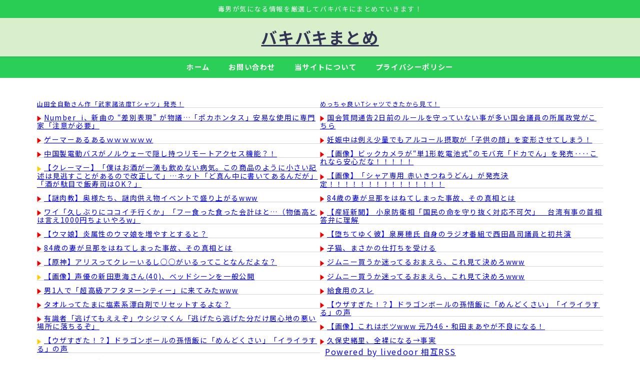

--- FILE ---
content_type: text/html; charset=UTF-8
request_url: https://bakibaki.jp/11242/
body_size: 16729
content:
<!DOCTYPE html><html lang="ja"><head><meta name="referrer" content="unsafe-url"><meta charset="utf-8"><meta http-equiv="X-UA-Compatible" content="IE=edge"><meta name="viewport" content="width=device-width, initial-scale=1" /><link media="all" href="https://bakibaki.jp/wp-content/cache/autoptimize/css/autoptimize_88db4fe127173f46033b99e015ae3c80.css" rel="stylesheet"><title>【Ｖｔｕｂｅｒ】姫森ルーナのんなんなんなデンリング「アイドル」</title><meta name="description" content="（出典 4.bp.blogspot.com） めたごろー「割と狂気で面白い」（出典 【実況】姫森ルーナのんなんなんなデンリング&#x1f36c;）1 風吹けば名無し ：2023/03/08(水) 22"><meta name="thumbnail" content="https://bakibaki.jp/wp-content/uploads/2023/03/youtuber_virtual.png" /><meta property="og:locale" content="ja_JP" /><meta property="og:title" content="【Ｖｔｕｂｅｒ】姫森ルーナのんなんなんなデンリング「アイドル」" /><meta property="og:description" content="（出典 4.bp.blogspot.com） めたごろー「割と狂気で面白い」（出典 【実況】姫森ルーナのんなんなんなデンリング&#x1f36c;）1 風吹けば名無し ：2023/03/08(水) 22" /><meta property="og:type" content="article" /><meta property="og:url" content="https://bakibaki.jp/11242/" /><meta property="og:image" content="https://bakibaki.jp/wp-content/uploads/2023/03/youtuber_virtual.png" /><meta property="og:site_name" content="バキバキまとめ" /><meta name="twitter:site" content="bakibakimatome" /><meta name="twitter:card" content="summary_large_image" /><meta name="twitter:title" content="【Ｖｔｕｂｅｒ】姫森ルーナのんなんなんなデンリング「アイドル」" /><meta name="twitter:url" content="https://bakibaki.jp/11242/" /><meta name="twitter:description" content="（出典 4.bp.blogspot.com） めたごろー「割と狂気で面白い」（出典 【実況】姫森ルーナのんなんなんなデンリング&#x1f36c;）1 風吹けば名無し ：2023/03/08(水) 22" /><meta name="twitter:image" content="https://bakibaki.jp/wp-content/uploads/2023/03/youtuber_virtual.png" /><link rel="canonical" href="https://bakibaki.jp/11242/"><link rel="shortcut icon" href="https://bakibaki.jp/wp-content/uploads/2022/05/マルバpng.png"> <!--[if IE]><link rel="shortcut icon" href=""> <![endif]--><link rel="apple-touch-icon" href="" /><meta name='robots' content='max-image-preview' /><link rel='dns-prefetch' href='//cdnjs.cloudflare.com' /><link rel='dns-prefetch' href='//www.googletagmanager.com' /><link rel='dns-prefetch' href='//pagead2.googlesyndication.com' /><link rel="alternate" type="application/rss+xml" title="バキバキまとめ &raquo; フィード" href="https://bakibaki.jp/feed/" /><link rel="alternate" type="application/rss+xml" title="バキバキまとめ &raquo; コメントフィード" href="https://bakibaki.jp/comments/feed/" /><link rel="alternate" type="application/rss+xml" title="バキバキまとめ &raquo; 【Ｖｔｕｂｅｒ】姫森ルーナのんなんなんなデンリング「アイドル」 のコメントのフィード" href="https://bakibaki.jp/11242/feed/" /> <script type="text/javascript"src="https://bakibaki.jp/wp-includes/js/jquery/jquery.min.js?ver=3.7.1&amp;theme=6.1.11" id="jquery-core-js"></script> <link rel="https://api.w.org/" href="https://bakibaki.jp/wp-json/" /><link rel="alternate" title="JSON" type="application/json" href="https://bakibaki.jp/wp-json/wp/v2/posts/11242" /><link rel="EditURI" type="application/rsd+xml" title="RSD" href="https://bakibaki.jp/xmlrpc.php?rsd" /><meta name="generator" content="WordPress 6.8.3" /><link rel='shortlink' href='https://bakibaki.jp/?p=11242' /><link rel="alternate" title="oEmbed (JSON)" type="application/json+oembed" href="https://bakibaki.jp/wp-json/oembed/1.0/embed?url=https%3A%2F%2Fbakibaki.jp%2F11242%2F" /><link rel="alternate" title="oEmbed (XML)" type="text/xml+oembed" href="https://bakibaki.jp/wp-json/oembed/1.0/embed?url=https%3A%2F%2Fbakibaki.jp%2F11242%2F&#038;format=xml" /><meta name="generator" content="Site Kit by Google 1.165.0" />  <script async src="https://www.googletagmanager.com/gtag/js?id=G-QK3YNQ6HM3"></script> <script>window.dataLayer = window.dataLayer || [];
        function gtag(){dataLayer.push(arguments);}
        gtag('js', new Date());

        gtag('config', "G-QK3YNQ6HM3");</script> <script async src="https://pagead2.googlesyndication.com/pagead/js/adsbygoogle.js?client=ca-pub-5973343307814206"
     crossorigin="anonymous"></script>  <script async src="https://www.googletagmanager.com/gtag/js?id=G-QK3YNQ6HM3"></script> <script>window.dataLayer = window.dataLayer || [];
  function gtag(){dataLayer.push(arguments);}
  gtag('js', new Date());

  gtag('config', 'G-QK3YNQ6HM3');</script>  <script type="text/javascript">var blzPa='rank',blzUa='7920',blzTa='3995';</script> <script src="//js.blozoo.info/js/ranktool/analyze.js"></script>  <script type="application/ld+json" class="json-ld">[
    {
        "@context": "https://schema.org",
        "@type": "BlogPosting",
        "mainEntityOfPage": {
            "@type": "WebPage",
            "@id": "https://bakibaki.jp/11242/"
        },
        "headline": "【Ｖｔｕｂｅｒ】姫森ルーナのんなんなんなデンリング「アイドル」",
        "image": [
            "https://bakibaki.jp/wp-content/uploads/2022/05/マルバpng.png",
            "https://bakibaki.jp/wp-content/uploads/2022/05/マルバpng-300x300.png",
            "https://bakibaki.jp/wp-content/uploads/2022/05/マルバpng-150x150.png"
        ],
        "description": "（出典 4.bp.blogspot.com） めたごろー「割と狂気で面白い」（出典 【実況】姫森ルーナのんなんなんなデンリング&#x1f36c;）1 風吹けば名無し ：2023/03/08(水) 22",
        "datePublished": "2023-03-09T08:00:58+09:00",
        "dateModified": "2023-03-09T17:01:00+09:00",
        "articleSection": [
            "まとめ"
        ],
        "author": {
            "@type": "Person",
            "name": "管理人",
            "url": "https://bakibaki.jp/author/meta/"
        },
        "publisher": {
            "@context": "http://schema.org",
            "@type": "Organization",
            "name": "バキバキまとめ",
            "description": "毒男が気になる情報を厳選してバキバキにまとめていきます！",
            "logo": null
        }
    }
]</script> <meta name="google-adsense-platform-account" content="ca-host-pub-2644536267352236"><meta name="google-adsense-platform-domain" content="sitekit.withgoogle.com">  <script type="text/javascript" async="async" src="https://pagead2.googlesyndication.com/pagead/js/adsbygoogle.js?client=ca-pub-5973343307814206&amp;host=ca-host-pub-2644536267352236" crossorigin="anonymous"></script> <link rel="icon" href="https://bakibaki.jp/wp-content/uploads/2022/05/cropped-マルバpng-32x32.png" sizes="32x32" /><link rel="icon" href="https://bakibaki.jp/wp-content/uploads/2022/05/cropped-マルバpng-192x192.png" sizes="192x192" /><link rel="apple-touch-icon" href="https://bakibaki.jp/wp-content/uploads/2022/05/cropped-マルバpng-180x180.png" /><meta name="msapplication-TileImage" content="https://bakibaki.jp/wp-content/uploads/2022/05/cropped-マルバpng-270x270.png" /> <script src="https://www.youtube.com/iframe_api"></script> <script async src="//pagead2.googlesyndication.com/pagead/js/adsbygoogle.js"></script> </head><body itemscope="itemscope" itemtype="http://schema.org/WebPage" class="wp-singular post-template-default single single-post postid-11242 single-format-standard wp-embed-responsive wp-theme-diver wp-child-theme-diver_child  l-sidebar-right"><div id="container"><div id="header" class="clearfix"><header class="header-wrap" role="banner" itemscope="itemscope" itemtype="http://schema.org/WPHeader"><div class="header_small_menu clearfix"><div class="header_small_content"><div id="description">毒男が気になる情報を厳選してバキバキにまとめていきます！</div><nav class="header_small_menu_right" role="navigation" itemscope="itemscope" itemtype="http://scheme.org/SiteNavigationElement"><ul id="menu-%e3%83%a1%e3%83%8b%e3%83%a5%e3%83%bc" class="menu"><li id="menu-item-26" class="menu-item menu-item-type-custom menu-item-object-custom menu-item-home menu-item-26"><a href="http://bakibaki.jp/">ホーム</a></li><li id="menu-item-33" class="menu-item menu-item-type-custom menu-item-object-custom menu-item-33"><a href="http://bakibaki.jp/contact">お問い合わせ</a></li><li id="menu-item-1935" class="menu-item menu-item-type-post_type menu-item-object-page menu-item-1935"><a href="https://bakibaki.jp/profile/">当サイトについて</a></li><li id="menu-item-3277" class="menu-item menu-item-type-post_type menu-item-object-page menu-item-privacy-policy menu-item-3277"><a rel="privacy-policy" href="https://bakibaki.jp/privacy-policy/">プライバシーポリシー</a></li></ul></nav></div></div><div class="header-logo clearfix"><div class="drawer-nav-btn-wrap"><span class="drawer-nav-btn"><span></span></span></div><div id="logo"> <a href="https://bakibaki.jp/"><div class="logo_title">バキバキまとめ</div> </a></div></div></header><nav id="scrollnav" role="navigation" itemscope="itemscope" itemtype="http://scheme.org/SiteNavigationElement"><div class="menu-%e3%83%a1%e3%83%8b%e3%83%a5%e3%83%bc-container"><ul id="scroll-menu"><li class="menu-item menu-item-type-custom menu-item-object-custom menu-item-home menu-item-26"><a href="http://bakibaki.jp/">ホーム</a></li><li class="menu-item menu-item-type-custom menu-item-object-custom menu-item-33"><a href="http://bakibaki.jp/contact">お問い合わせ</a></li><li class="menu-item menu-item-type-post_type menu-item-object-page menu-item-1935"><a href="https://bakibaki.jp/profile/">当サイトについて</a></li><li class="menu-item menu-item-type-post_type menu-item-object-page menu-item-privacy-policy menu-item-3277"><a rel="privacy-policy" href="https://bakibaki.jp/privacy-policy/">プライバシーポリシー</a></li></ul></div></nav><nav id="onlynav" class="onlynav" role="navigation" itemscope="itemscope" itemtype="http://scheme.org/SiteNavigationElement"><div class="menu-%e3%83%a1%e3%83%8b%e3%83%a5%e3%83%bc-container"><ul id="onlynavul" class="menu"><li class="menu-item menu-item-type-custom menu-item-object-custom menu-item-home menu-item-26"><a href="http://bakibaki.jp/">ホーム</a></li><li class="menu-item menu-item-type-custom menu-item-object-custom menu-item-33"><a href="http://bakibaki.jp/contact">お問い合わせ</a></li><li class="menu-item menu-item-type-post_type menu-item-object-page menu-item-1935"><a href="https://bakibaki.jp/profile/">当サイトについて</a></li><li class="menu-item menu-item-type-post_type menu-item-object-page menu-item-privacy-policy menu-item-3277"><a rel="privacy-policy" href="https://bakibaki.jp/privacy-policy/">プライバシーポリシー</a></li></ul></div></nav></div><div class="d_sp"></div><div class="container_top_widget"><div class="container_top_widget_content clearfix"><div id="block-46" class="widget containertop-widget containerwidget widget_block"><div class="wp-block-columns is-layout-flex wp-container-core-columns-is-layout-28f84493 wp-block-columns-is-layout-flex"><div class="wp-block-column is-layout-flow wp-block-column-is-layout-flow"> <script type="text/javascript">var blogroll_channel_id = 329468;</script> <script type="text/javascript" charset="utf-8" src="https://blogroll.livedoor.net/js/blogroll.js"></script> </div><div class="wp-block-column is-layout-flow wp-block-column-is-layout-flow"> <script type="text/javascript">var blogroll_channel_id = 329113;</script> <script type="text/javascript" charset="utf-8" src="https://blogroll.livedoor.net/js/blogroll.js"></script> </div></div></div></div></div><div id="main-wrap"><div class="l-main-container"><main id="single-main"  style="margin-right:-330px;padding-right:330px;" role="main"><div id="block-61" class="widget singletop-widget mainwidget widget_block"><script type="text/javascript">var blogroll_channel_id = 329934;</script> <script async src="https://blogroll.livedoor.net/js/blogroll.js" charset="utf-8"></script> </div><div id="breadcrumb"><ul itemscope itemtype="http://schema.org/BreadcrumbList"><li itemprop="itemListElement" itemscope itemtype="http://schema.org/ListItem"><a href="https://bakibaki.jp/" itemprop="item"><span itemprop="name"><i class="fa fa-home" aria-hidden="true"></i> ホーム</span></a><meta itemprop="position" content="1" /></li><li itemprop="itemListElement" itemscope itemtype="http://schema.org/ListItem"><a href="https://bakibaki.jp/category/2channel/" itemprop="item"><span itemprop="name">まとめ</span></a><meta itemprop="position" content="2" /></li><li itemprop="itemListElement" itemscope itemtype="http://schema.org/ListItem"><span itemprop="name">【Ｖｔｕｂｅｒ】姫森ルーナのんなんなんなデンリング「アイドル」</span><meta itemprop="position" content="3" /></li></ul></div><div id="content_area" class="fadeIn animated"><div class="content_area_side"><div id="share_plz" class="sns"> <a class='facebook' href='http://www.facebook.com/share.php?u=https%3A%2F%2Fbakibaki.jp%2F11242%2F&title=%E3%80%90%EF%BC%B6%EF%BD%94%EF%BD%95%EF%BD%82%EF%BD%85%EF%BD%92%E3%80%91%E5%A7%AB%E6%A3%AE%E3%83%AB%E3%83%BC%E3%83%8A%E3%81%AE%E3%82%93%E3%81%AA%E3%82%93%E3%81%AA%E3%82%93%E3%81%AA%E3%83%87%E3%83%B3%E3%83%AA%E3%83%B3%E3%82%B0%E3%80%8C%E3%82%A2%E3%82%A4%E3%83%89%E3%83%AB%E3%80%8D+-+%E3%83%90%E3%82%AD%E3%83%90%E3%82%AD%E3%81%BE%E3%81%A8%E3%82%81'><i class="fa fa-facebook"></i><span class='sns_name'>Facebook</span></a><a class='twitter' href='https://twitter.com/intent/post?url=https%3A%2F%2Fbakibaki.jp%2F11242%2F&text=%E3%80%90%EF%BC%B6%EF%BD%94%EF%BD%95%EF%BD%82%EF%BD%85%EF%BD%92%E3%80%91%E5%A7%AB%E6%A3%AE%E3%83%AB%E3%83%BC%E3%83%8A%E3%81%AE%E3%82%93%E3%81%AA%E3%82%93%E3%81%AA%E3%82%93%E3%81%AA%E3%83%87%E3%83%B3%E3%83%AA%E3%83%B3%E3%82%B0%E3%80%8C%E3%82%A2%E3%82%A4%E3%83%89%E3%83%AB%E3%80%8D+-+%E3%83%90%E3%82%AD%E3%83%90%E3%82%AD%E3%81%BE%E3%81%A8%E3%82%81&tw_p=tweetbutton'><svg width="1200" height="1227" viewBox="0 0 1200 1227" fill="currentColor" xmlns="http://www.w3.org/2000/svg"> <path d="M714.163 519.284L1160.89 0H1055.03L667.137 450.887L357.328 0H0L468.492 681.821L0 1226.37H105.866L515.491 750.218L842.672 1226.37H1200L714.137 519.284H714.163ZM569.165 687.828L521.697 619.934L144.011 79.6944H306.615L611.412 515.685L658.88 583.579L1055.08 1150.3H892.476L569.165 687.854V687.828Z"/> </svg><span class='sns_name'>post</span></a><a class='hatebu' href='https://b.hatena.ne.jp/add?mode=confirm&url=https%3A%2F%2Fbakibaki.jp%2F11242%2F&title=%E3%80%90%EF%BC%B6%EF%BD%94%EF%BD%95%EF%BD%82%EF%BD%85%EF%BD%92%E3%80%91%E5%A7%AB%E6%A3%AE%E3%83%AB%E3%83%BC%E3%83%8A%E3%81%AE%E3%82%93%E3%81%AA%E3%82%93%E3%81%AA%E3%82%93%E3%81%AA%E3%83%87%E3%83%B3%E3%83%AA%E3%83%B3%E3%82%B0%E3%80%8C%E3%82%A2%E3%82%A4%E3%83%89%E3%83%AB%E3%80%8D+-+%E3%83%90%E3%82%AD%E3%83%90%E3%82%AD%E3%81%BE%E3%81%A8%E3%82%81'><span class='sns_name'>はてブ</span></a><a class='pocket' href='https://getpocket.com/edit?url=https%3A%2F%2Fbakibaki.jp%2F11242%2F&title=%E3%80%90%EF%BC%B6%EF%BD%94%EF%BD%95%EF%BD%82%EF%BD%85%EF%BD%92%E3%80%91%E5%A7%AB%E6%A3%AE%E3%83%AB%E3%83%BC%E3%83%8A%E3%81%AE%E3%82%93%E3%81%AA%E3%82%93%E3%81%AA%E3%82%93%E3%81%AA%E3%83%87%E3%83%B3%E3%83%AA%E3%83%B3%E3%82%B0%E3%80%8C%E3%82%A2%E3%82%A4%E3%83%89%E3%83%AB%E3%80%8D+-+%E3%83%90%E3%82%AD%E3%83%90%E3%82%AD%E3%81%BE%E3%81%A8%E3%82%81'><i class="fa fa-get-pocket" aria-hidden="true"></i><span class='sns_name'>Pocket</span></a><a class='feedly' href='https://feedly.com/i/subscription/feed%2Fhttps%3A%2F%2Fbakibaki.jp%2F11242%2F%2Ffeed'><i class="fa fa-rss" aria-hidden="true"></i><span class='sns_name'>Feedly</span></a></div></div><article id="post-11242" class="post-11242 post type-post status-publish format-standard hentry category-2channel"><header><div class="post-meta clearfix"><div class="cat-tag"><div class="single-post-category" style="background:"><a href="https://bakibaki.jp/category/2channel/" rel="category tag">まとめ</a></div></div><h1 class="single-post-title entry-title">【Ｖｔｕｂｅｒ】姫森ルーナのんなんなんなデンリング「アイドル」</h1><div class="post-meta-bottom"> <time class="single-post-date published updated" datetime="2023-03-09"><i class="fa fa-calendar" aria-hidden="true"></i>2023年3月9日</time> <time class="single-post-date modified" datetime="2023-03-09"><i class="fa fa-refresh" aria-hidden="true"></i>2023年3月9日</time></div></div></header><section class="single-post-main"><div class="clearfix diver_widget_adarea hid"><div class="diver_widget_adlabel">スポンサーリンク</div><div class="diver_ad"> <ins class="adsbygoogle" style="display:block" data-ad-client="ca-pub-5973343307814206" data-ad-slot="2526198558" data-ad-format="rectangle"></ins> <script>(adsbygoogle = window.adsbygoogle || []).push({});</script></div></div><div class="content"> <br><div id="preview_dispGoogle"></div><div id="preview_dispWiki"></div><div id="preview_dispImage"><div align="left" style="border:solid; padding:10px; border-width:1px; border-color:#cccccc; width:90%"><table border="0" width="100%" cellpadding="10" cellspacing="0" style="table-layout:fixed"><tbody><tr><td valign="top" align="left"><div><a href="https://bakibaki.jp/wp-content/uploads/2023/03/youtuber_virtual.png" target="_blank" rel="noopener"><img decoding="async" src="https://bakibaki.jp/wp-content/uploads/2023/03/youtuber_virtual.png" rel="https://bakibaki.jp/wp-content/uploads/2023/03/youtuber_virtual.png" style="max-width:100%"></a><br><span style="font-size:9px; color:#999; "><a href="https://bakibaki.jp/wp-content/uploads/2023/03/youtuber_virtual.png" target="_blank" rel="noopener">（出典 4.bp.blogspot.com）</a></span></div></td></tr></tbody></table></div><br><br></div><div id="preview_dispMovie"></div><div id="preview_comment" style="font-weight: 700; font-size: 18px; color: rgb(0, 0, 0); background-color: rgb(255, 255, 255);">めたごろー「割と狂気で面白い」</div><br><div id="preview_syutten_top" style="text-align: right; display: none;"><a target="_blank" href="http://tomcat.2ch.sc/test/read.cgi/livejupiter/1678280780/" style="color:#999; font-size:small;" rel="noopener"><em>（出典 【実況】姫森ルーナのんなんなんなデンリング&#x1f36c;）</em></a><br><br></div><div id="preview"><div class="selectionsure" id="sure1" style="border: none; padding: 0px; margin: 0px;"><em>1</em> <span id="resuname1" style="color:#060" class="ui-sortable-handle">風吹けば名無し </span><em id="resutime1" style="font-size:12px; color:#A4A4A4;">：2023/03/08(水) 22:06:20.39 </em><em id="resuid1" class="resuid_weTpHkaBdnet" style="font-size: 12px; color: rgb(153, 153, 153);">ID:weTpHkaBd.net</em><div id="surebody1" class="surebody_weTpHkaBdnet" name="surebodymain" style="word-break: break-all; color: rgb(0, 0, 255); background-color: rgb(255, 255, 255); font-size: 18px; border: none; font-weight: bold;">んなああああああああああああああああああああああああああああああああああああああぃ！！！ <br><br><a id="mov_1_1" class="" href="https://www.youtube.com/watch?v=3UVUtXHOtV4" target="_blank" rel="noopener"><div class="youtube-container"><iframe width="100%" height="315" src="https://www.youtube.com/embed/3UVUtXHOtV4" frameborder="0" allowfullscreen=""></iframe></div><br><br><em class="syutten" style="color:#999; font-size:small;">（出典 Youtube）</em></a><em class="syutten" style="color:#999; font-size:small;"><br></em></div><br><div id="syutten_middle" style="text-align: right; display: block;"><a target="_blank" href="http://tomcat.2ch.sc/test/read.cgi/livejupiter/1678280780/" style="color:#999; font-size:small;" rel="noopener"><em>（出典 【実況】姫森ルーナのんなんなんなデンリング&#x1f36c;）</em></a><br><br><br></div><div id="headerafficode" style="width:100%;text-align:center;"><br><br><br></div></div><div id="headerafficode"></div><div class="selectionsure" id="sure25" style="border: none; padding: 0px; margin: 0px;"><em>25</em> <span id="resuname25" style="color:#060" class="ui-sortable-handle">風吹けば名無し </span><em id="resutime25" style="font-size:12px; color:#A4A4A4;">：2023/03/08(水) 22:15:00.13 </em><em id="resuid25" class="resuid_v9XSY3Ananet" style="font-size: 12px; color: rgb(153, 153, 153);">ID:v9XSY3Ana.net</em><div id="surebody25" class="surebody_v9XSY3Ananet" name="surebodymain" style="word-break: break-all; font-size: 18px; color: rgb(0, 0, 0); background-color: rgb(255, 255, 255); border: none;"><span style="color:#0101DF;font-weight:bold;" class="ui-sortable-handle">&gt;&gt;1</span>おつ</div><br></div><div class="selectionsure" id="sure2" style="border: none; padding: 0px; margin: 0px;"><em>2</em> <span id="resuname2" style="color:#060" class="ui-sortable-handle">風吹けば名無し </span><em id="resutime2" style="font-size:12px; color:#A4A4A4;">：2023/03/08(水) 22:06:33.80 </em><em id="resuid2" class="resuid_weTpHkaBdnet" style="font-size: 12px; color: rgb(153, 153, 153);">ID:weTpHkaBd.net</em><div id="surebody2" class="surebody_weTpHkaBdnet" name="surebodymain" style="word-break: break-all; color: rgb(0, 0, 255); background-color: rgb(255, 255, 255); font-size: 18px; border: none; font-weight: bold;">んなっしょい&#x1f4aa;(・o・&#x1f36c;)</div><br></div><div class="selectionsure" id="sure3" style="border: none; padding: 0px; margin: 0px;"><em>3</em> <span id="resuname3" style="color:#060" class="ui-sortable-handle">風吹けば名無し </span><em id="resutime3" style="font-size:12px; color:#A4A4A4;">：2023/03/08(水) 22:07:12.40 </em><em id="resuid3" class="resuid_weTpHkaBdnet" style="font-size: 12px; color: rgb(153, 153, 153);">ID:weTpHkaBd.net</em><div id="surebody3" class="surebody_weTpHkaBdnet" name="surebodymain" style="word-break: break-all; color: rgb(0, 0, 255); background-color: rgb(255, 255, 255); font-size: 18px; border: none; font-weight: bold;">んなああああああああああああああああんなああああああああああああああああんなああああああああああああああああ</div><br></div><div class="selectionsure" id="sure4" style="border: none; padding: 0px; margin: 0px;"><em>4</em> <span id="resuname4" style="color:#060" class="ui-sortable-handle">風吹けば名無し </span><em id="resutime4" style="font-size:12px; color:#A4A4A4;">：2023/03/08(水) 22:07:24.43 </em><em id="resuid4" class="resuid_6UOHqLf60net" style="font-size: 12px; color: rgb(153, 153, 153);">ID:6UOHqLf60.net</em><div id="surebody4" class="surebody_6UOHqLf60net" name="surebodymain" style="word-break: break-all; font-size: 18px; color: rgb(0, 0, 0); background-color: rgb(255, 255, 255); border: none;">んなぁぁぁぁあ</div><br></div><div class="selectionsure" id="sure5" style="border: none; padding: 0px; margin: 0px;"><em>5</em> <span id="resuname5" style="color:#060" class="ui-sortable-handle">風吹けば名無し </span><em id="resutime5" style="font-size:12px; color:#A4A4A4;">：2023/03/08(水) 22:07:29.59 </em><em id="resuid5" class="resuid_weTpHkaBdnet" style="font-size: 12px; color: rgb(153, 153, 153);">ID:weTpHkaBd.net</em><div id="surebody5" class="surebody_weTpHkaBdnet" name="surebodymain" style="word-break: break-all; color: rgb(0, 0, 255); background-color: rgb(255, 255, 255); font-size: 18px; border: none; font-weight: bold;">かわいいのらね</div><br></div><div class="selectionsure" id="sure6" style="border: none; padding: 0px; margin: 0px;"><em>6</em> <span id="resuname6" style="color:#060" class="ui-sortable-handle">風吹けば名無し </span><em id="resutime6" style="font-size:12px; color:#A4A4A4;">：2023/03/08(水) 22:07:33.80 </em><em id="resuid6" class="resuid_j6x0i6zr0net" style="font-size: 12px; color: rgb(153, 153, 153);">ID:j6x0i6zr0.net</em><div id="surebody6" class="surebody_j6x0i6zr0net" name="surebodymain" style="word-break: break-all; font-size: 18px; color: rgb(0, 0, 0); background-color: rgb(255, 255, 255); border: none;">寝支度する時間やぞ&#x1f62a;</div><br></div><div class="selectionsure" id="sure7" style="border: none; padding: 0px; margin: 0px;"><em>7</em> <span id="resuname7" style="color:#060" class="ui-sortable-handle">風吹けば名無し </span><em id="resutime7" style="font-size:12px; color:#A4A4A4;">：2023/03/08(水) 22:07:34.06 </em><em id="resuid7" class="resuid_CNMYEbgd0net" style="font-size: 12px; color: rgb(153, 153, 153);">ID:CNMYEbgd0.net</em><div id="surebody7" class="surebody_CNMYEbgd0net" name="surebodymain" style="word-break: break-all; font-size: 18px; color: rgb(0, 0, 0); background-color: rgb(255, 255, 255); border: none;">んなああああいおりゅ～</div><br></div><div class="selectionsure" id="sure8" style="border: none; padding: 0px; margin: 0px;"><em>8</em> <span id="resuname8" style="color:#060" class="ui-sortable-handle">風吹けば名無し </span><em id="resutime8" style="font-size:12px; color:#A4A4A4;">：2023/03/08(水) 22:08:11.07 </em><em id="resuid8" class="resuid_weTpHkaBdnet" style="font-size: 12px; color: rgb(153, 153, 153);">ID:weTpHkaBd.net</em><div id="surebody8" class="surebody_weTpHkaBdnet" name="surebodymain" style="word-break: break-all; color: rgb(0, 0, 255); background-color: rgb(255, 255, 255); font-size: 18px; border: none; font-weight: bold;">んなってるがプレイングはくっそ上手いのがんな姫</div><br></div><div class="selectionsure" id="sure9" style="border: none; padding: 0px; margin: 0px;"><em>9</em> <span id="resuname9" style="color:#060" class="ui-sortable-handle">風吹けば名無し </span><em id="resutime9" style="font-size:12px; color:#A4A4A4;">：2023/03/08(水) 22:09:00.14 </em><em id="resuid9" class="resuid_weTpHkaBdnet" style="font-size: 12px; color: rgb(153, 153, 153);">ID:weTpHkaBd.net</em><div id="surebody9" class="surebody_weTpHkaBdnet" name="surebodymain" style="word-break: break-all; color: rgb(0, 0, 255); background-color: rgb(255, 255, 255); font-size: 18px; border: none; font-weight: bold;">ルーナの最高なところ <br> <br> 平気で裏でガンガン進める</div><br></div><div class="selectionsure" id="sure12" style="border: none; padding: 0px; margin: 0px;"><em>12</em> <span id="resuname12" style="color:#060" class="ui-sortable-handle">風吹けば名無し </span><em id="resutime12" style="font-size:12px; color:#A4A4A4;">：2023/03/08(水) 22:09:58.58 </em><em id="resuid12" class="resuid_6UOHqLf60net" style="font-size: 12px; color: rgb(153, 153, 153);">ID:6UOHqLf60.net</em><div id="surebody12" class="surebody_6UOHqLf60net" name="surebodymain" style="word-break: break-all; font-size: 18px; color: rgb(0, 0, 0); background-color: rgb(255, 255, 255); border: none;"><span style="color:#0101DF;font-weight:bold;" class="ui-sortable-handle">&gt;&gt;9</span> <br> 前回裏でめっちゃやってて草生えたわ</div><br></div><div class="selectionsure" id="sure13" style="border: none; padding: 0px; margin: 0px;"><em>13</em> <span id="resuname13" style="color:#060" class="ui-sortable-handle">風吹けば名無し </span><em id="resutime13" style="font-size:12px; color:#A4A4A4;">：2023/03/08(水) 22:10:45.07 </em><em id="resuid13" class="resuid_weTpHkaBdnet" style="font-size: 12px; color: rgb(153, 153, 153);">ID:weTpHkaBd.net</em><div id="surebody13" class="surebody_weTpHkaBdnet" name="surebodymain" style="word-break: break-all; color: rgb(0, 0, 255); background-color: rgb(255, 255, 255); font-size: 18px; border: none; font-weight: bold;"><span style="color:#0101DF;font-weight:bold;" class="ui-sortable-handle">&gt;&gt;12</span> <br> ルーナは自分が楽しむことがルーナイトの喜びだって知ってるからね <br> 好き放題やるのらよ</div><br></div><div class="selectionsure" id="sure16" style="border: none; padding: 0px; margin: 0px;"><em>16</em> <span id="resuname16" style="color:#060" class="ui-sortable-handle">風吹けば名無し </span><em id="resutime16" style="font-size:12px; color:#A4A4A4;">：2023/03/08(水) 22:11:23.36 </em><em id="resuid16" class="resuid_6UOHqLf60net" style="font-size: 12px; color: rgb(153, 153, 153);">ID:6UOHqLf60.net</em><div id="surebody16" class="surebody_6UOHqLf60net" name="surebodymain" style="word-break: break-all; font-size: 18px; color: rgb(0, 0, 0); background-color: rgb(255, 255, 255); border: none;"><span style="color:#0101DF;font-weight:bold;" class="ui-sortable-handle">&gt;&gt;13</span> <br> ルーナとルーナイトの関係ってええな</div><br></div><div class="selectionsure" id="sure19" style="border: none; padding: 0px; margin: 0px;"><em>19</em> <span id="resuname19" style="color:#060" class="ui-sortable-handle">風吹けば名無し </span><em id="resutime19" style="font-size:12px; color:#A4A4A4;">：2023/03/08(水) 22:12:27.86 </em><em id="resuid19" class="resuid_zJrdh2Jw0net" style="font-size: 12px; color: rgb(153, 153, 153);">ID:zJrdh2Jw0.net</em><div id="surebody19" class="surebody_zJrdh2Jw0net" name="surebodymain" style="word-break: break-all; font-size: 18px; color: rgb(0, 0, 0); background-color: rgb(255, 255, 255); border: none;"><span style="color:#0101DF;font-weight:bold;" class="ui-sortable-handle">&gt;&gt;9</span> <br> 好きにやるのが1番よな <br> それが一番ファンと向き合ってるやり方やと思うわ</div><br></div><div class="selectionsure" id="sure10" style="border: none; padding: 0px; margin: 0px;"><em>10</em> <span id="resuname10" style="color:#060" class="ui-sortable-handle">風吹けば名無し </span><em id="resutime10" style="font-size:12px; color:#A4A4A4;">：2023/03/08(水) 22:09:24.99 </em><em id="resuid10" class="resuid_43iTMpMF0net" style="font-size: 12px; color: rgb(153, 153, 153);">ID:43iTMpMF0.net</em><div id="surebody10" class="surebody_43iTMpMF0net" name="surebodymain" style="word-break: break-all; font-size: 18px; color: rgb(0, 0, 0); background-color: rgb(255, 255, 255); border: none;">一乙ﾜｯﾁｮｲつけろ&#x1f621;</div><br></div><div class="selectionsure" id="sure11" style="border: none; padding: 0px; margin: 0px;"><em>11</em> <span id="resuname11" style="color:#060" class="ui-sortable-handle">風吹けば名無し </span><em id="resutime11" style="font-size:12px; color:#A4A4A4;">：2023/03/08(水) 22:09:52.50 </em><em id="resuid11" class="resuid_weTpHkaBdnet" style="font-size: 12px; color: rgb(153, 153, 153);">ID:weTpHkaBd.net</em><div id="surebody11" class="surebody_weTpHkaBdnet" name="surebodymain" style="word-break: break-all; color: rgb(0, 0, 255); background-color: rgb(255, 255, 255); font-size: 18px; border: none; font-weight: bold;"><span style="color:#0101DF;font-weight:bold;" class="ui-sortable-handle">&gt;&gt;10</span> <br> 次スレでつけるのら</div><br></div><div class="selectionsure" id="sure14" style="border: none; padding: 0px; margin: 0px;"><em>14</em> <span id="resuname14" style="color:#060" class="ui-sortable-handle">風吹けば名無し </span><em id="resutime14" style="font-size:12px; color:#A4A4A4;">：2023/03/08(水) 22:10:48.81 </em><em id="resuid14" class="resuid_43iTMpMF0net" style="font-size: 12px; color: rgb(153, 153, 153);">ID:43iTMpMF0.net</em><div id="surebody14" class="surebody_43iTMpMF0net" name="surebodymain" style="word-break: break-all; font-size: 18px; color: rgb(0, 0, 0); background-color: rgb(255, 255, 255); border: none;">んなたん裏で配信と同じくらいやってるとか笑うわ</div><br></div><div class="selectionsure" id="sure15" style="border: none; padding: 0px; margin: 0px;"><em>15</em> <span id="resuname15" style="color:#060" class="ui-sortable-handle">風吹けば名無し </span><em id="resutime15" style="font-size:12px; color:#A4A4A4;">：2023/03/08(水) 22:11:13.90 </em><em id="resuid15" class="resuid_FCcv9AZc0net" style="font-size: 12px; color: rgb(153, 153, 153);">ID:FCcv9AZc0.net</em><div id="surebody15" class="surebody_FCcv9AZc0net" name="surebodymain" style="word-break: break-all; font-size: 18px; color: rgb(0, 0, 0); background-color: rgb(255, 255, 255); border: none;">んなあああああああああああなあなあなあななあなあなあなあなあななあなあああああああ！！！！！！！&#x270b;&#x1f609;&#x270b;</div><br></div><div class="selectionsure" id="sure17" style="border: none; padding: 0px; margin: 0px;"><em>17</em> <span id="resuname17" style="color:#060" class="ui-sortable-handle">風吹けば名無し </span><em id="resutime17" style="font-size:12px; color:#A4A4A4;">：2023/03/08(水) 22:11:52.64 </em><em id="resuid17" class="resuid_2y5MSqvxanet" style="font-size: 12px; color: rgb(153, 153, 153);">ID:2y5MSqvxa.net</em><div id="surebody17" class="surebody_2y5MSqvxanet" name="surebodymain" style="word-break: break-all; font-size: 18px; color: rgb(0, 0, 0); background-color: rgb(255, 255, 255); border: none;">んなっしょい</div><br></div><div class="selectionsure" id="sure18" style="border: none; padding: 0px; margin: 0px;"><em>18</em> <span id="resuname18" style="color:#060" class="ui-sortable-handle">風吹けば名無し </span><em id="resutime18" style="font-size:12px; color:#A4A4A4;">：2023/03/08(水) 22:12:03.72 </em><em id="resuid18" class="resuid_CNMYEbgd0net" style="font-size: 12px; color: rgb(153, 153, 153);">ID:CNMYEbgd0.net</em><div id="surebody18" class="surebody_CNMYEbgd0net" name="surebodymain" style="word-break: break-all; font-size: 18px; color: rgb(0, 0, 0); background-color: rgb(255, 255, 255); border: none;">自由なのらね</div><br></div><div class="selectionsure" id="sure20" style="border: none; padding: 0px; margin: 0px;"><em>20</em> <span id="resuname20" style="color:#060" class="ui-sortable-handle">風吹けば名無し </span><em id="resutime20" style="font-size:12px; color:#A4A4A4;">：2023/03/08(水) 22:12:47.37 </em><em id="resuid20" class="resuid_weTpHkaBdnet" style="font-size: 12px; color: rgb(153, 153, 153);">ID:weTpHkaBd.net</em><div id="surebody20" class="surebody_weTpHkaBdnet" name="surebodymain" style="word-break: break-all; color: rgb(0, 0, 255); background-color: rgb(255, 255, 255); font-size: 18px; border: none; font-weight: bold;">平気で亀を映し続ける <br> <br> それが姫森ルーナ</div><br></div><div class="selectionsure" id="sure21" style="border: none; padding: 0px; margin: 0px;"><em>21</em> <span id="resuname21" style="color:#060" class="ui-sortable-handle">風吹けば名無し </span><em id="resutime21" style="font-size:12px; color:#A4A4A4;">：2023/03/08(水) 22:14:03.23 </em><em id="resuid21" class="resuid_gosaDLRyanet" style="font-size: 12px; color: rgb(153, 153, 153);">ID:gosaDLRya.net</em><div id="surebody21" class="surebody_gosaDLRyanet" name="surebodymain" style="word-break: break-all; font-size: 18px; color: rgb(0, 0, 0); background-color: rgb(255, 255, 255); border: none;">亀でっか</div><br></div><div class="selectionsure" id="sure22" style="border: none; padding: 0px; margin: 0px;"><em>22</em> <span id="resuname22" style="color:#060" class="ui-sortable-handle">風吹けば名無し </span><em id="resutime22" style="font-size:12px; color:#A4A4A4;">：2023/03/08(水) 22:14:10.48 </em><em id="resuid22" class="resuid_43iTMpMF0net" style="font-size: 12px; color: rgb(153, 153, 153);">ID:43iTMpMF0.net</em><div id="surebody22" class="surebody_43iTMpMF0net" name="surebodymain" style="word-break: break-all; font-size: 18px; color: rgb(0, 0, 0); background-color: rgb(255, 255, 255); border: none;">かめしゃん(・o・&#x1f36c;)</div><br></div><div class="selectionsure" id="sure23" style="border: none; padding: 0px; margin: 0px;"><em>23</em> <span id="resuname23" style="color:#060" class="ui-sortable-handle">風吹けば名無し </span><em id="resutime23" style="font-size:12px; color:#A4A4A4;">：2023/03/08(水) 22:14:29.63 </em><em id="resuid23" class="resuid_weTpHkaBdnet" style="font-size: 12px; color: rgb(153, 153, 153);">ID:weTpHkaBd.net</em><div id="surebody23" class="surebody_weTpHkaBdnet" name="surebodymain" style="word-break: break-all; color: rgb(0, 0, 255); background-color: rgb(255, 255, 255); font-size: 18px; border: none; font-weight: bold;">知ってますか？ルーナのプレイスタイルは、脳筋物理でプレイングで敵をちゅぶしていきます</div><br></div><div class="selectionsure" id="sure24" style="border: none; padding: 0px; margin: 0px;"><em>24</em> <span id="resuname24" style="color:#060" class="ui-sortable-handle">風吹けば名無し </span><em id="resutime24" style="font-size:12px; color:#A4A4A4;">：2023/03/08(水) 22:14:51.59 </em><em id="resuid24" class="resuid_gosaDLRyanet" style="font-size: 12px; color: rgb(153, 153, 153);">ID:gosaDLRya.net</em><div id="surebody24" class="surebody_gosaDLRyanet" name="surebodymain" style="word-break: break-all; font-size: 18px; color: rgb(0, 0, 0); background-color: rgb(255, 255, 255); border: none;">ルーナイトの中には爺やみたいな喋り方するやつもいるんだな「～ですな」みたいな</div><br></div><div class="selectionsure" id="sure26" style="border: none; padding: 0px; margin: 0px;"><em>26</em> <span id="resuname26" style="color:#060" class="ui-sortable-handle">風吹けば名無し </span><em id="resutime26" style="font-size:12px; color:#A4A4A4;">：2023/03/08(水) 22:15:42.30 </em><em id="resuid26" class="resuid_weTpHkaBdnet" style="font-size: 12px; color: rgb(153, 153, 153);">ID:weTpHkaBd.net</em><div id="surebody26" class="surebody_weTpHkaBdnet" name="surebodymain" style="word-break: break-all; color: rgb(0, 0, 255); background-color: rgb(255, 255, 255); font-size: 18px; border: none; font-weight: bold;">知ってますか？ <br> ルーナはいま完全にエルデンリングに集中していて配信のことなんて頭にありません <br> 最高です</div><br></div><div class="selectionsure" id="sure27" style="border: none; padding: 0px; margin: 0px;"><em>27</em> <span id="resuname27" style="color:#060" class="ui-sortable-handle">風吹けば名無し </span><em id="resutime27" style="font-size:12px; color:#A4A4A4;">：2023/03/08(水) 22:16:22.13 </em><em id="resuid27" class="resuid_weTpHkaBdnet" style="font-size: 12px; color: rgb(153, 153, 153);">ID:weTpHkaBd.net</em><div id="surebody27" class="surebody_weTpHkaBdnet" name="surebodymain" style="word-break: break-all; color: rgb(0, 0, 255); background-color: rgb(255, 255, 255); font-size: 18px; border: none; font-weight: bold;">しかし進めすぎだろ</div><br></div><div class="selectionsure" id="sure28" style="border: none; padding: 0px; margin: 0px;"><em>28</em> <span id="resuname28" style="color:#060" class="ui-sortable-handle">風吹けば名無し </span><em id="resutime28" style="font-size:12px; color:#A4A4A4;">：2023/03/08(水) 22:16:35.55 </em><em id="resuid28" class="resuid_v9XSY3Ananet" style="font-size: 12px; color: rgb(153, 153, 153);">ID:v9XSY3Ana.net</em><div id="surebody28" class="surebody_v9XSY3Ananet" name="surebodymain" style="word-break: break-all; font-size: 18px; color: rgb(0, 0, 0); background-color: rgb(255, 255, 255); border: none;">んなああああああああああああああああああああああああああああああああああああああああああああ</div><br></div><div class="selectionsure" id="sure29" style="border: none; padding: 0px; margin: 0px;"><em>29</em> <span id="resuname29" style="color:#060" class="ui-sortable-handle">風吹けば名無し </span><em id="resutime29" style="font-size:12px; color:#A4A4A4;">：2023/03/08(水) 22:17:48.27 </em><em id="resuid29" class="resuid_weTpHkaBdnet" style="font-size: 12px; color: rgb(153, 153, 153);">ID:weTpHkaBd.net</em><div id="surebody29" class="surebody_weTpHkaBdnet" name="surebodymain" style="word-break: break-all; color: rgb(0, 0, 255); background-color: rgb(255, 255, 255); font-size: 18px; border: none; font-weight: bold;">正直ゲーム音完全ミュートにしてほしい <br> ルーナの声だけ聞いていたい</div><br></div><div class="selectionsure" id="sure30" style="border: none; padding: 0px; margin: 0px;"><em>30</em> <span id="resuname30" style="color:#060" class="ui-sortable-handle">風吹けば名無し </span><em id="resutime30" style="font-size:12px; color:#A4A4A4;">：2023/03/08(水) 22:18:31.22 </em><em id="resuid30" class="resuid_FCcv9AZc0net" style="font-size: 12px; color: rgb(153, 153, 153);">ID:FCcv9AZc0.net</em><div id="surebody30" class="surebody_FCcv9AZc0net" name="surebodymain" style="word-break: break-all; font-size: 18px; color: rgb(0, 0, 0); background-color: rgb(255, 255, 255); border: none;">本当にかわいい&#x1f60d;</div><br></div><div class="selectionsure" id="sure31" style="border: none; padding: 0px; margin: 0px;"><em>31</em> <span id="resuname31" style="color:#060" class="ui-sortable-handle">風吹けば名無し </span><em id="resutime31" style="font-size:12px; color:#A4A4A4;">：2023/03/08(水) 22:19:43.62 </em><em id="resuid31" class="resuid_weTpHkaBdnet" style="font-size: 12px; color: rgb(153, 153, 153);">ID:weTpHkaBd.net</em><div id="surebody31" class="surebody_weTpHkaBdnet" name="surebodymain" style="word-break: break-all; color: rgb(0, 0, 255); background-color: rgb(255, 255, 255); font-size: 18px; border: none; font-weight: bold;">ちにました</div><br></div><div class="selectionsure" id="sure32" style="border: none; padding: 0px; margin: 0px;"><em>32</em> <span id="resuname32" style="color:#060" class="ui-sortable-handle">風吹けば名無し </span><em id="resutime32" style="font-size:12px; color:#A4A4A4;">：2023/03/08(水) 22:20:01.34 </em><em id="resuid32" class="resuid_43iTMpMF0net" style="font-size: 12px; color: rgb(153, 153, 153);">ID:43iTMpMF0.net</em><div id="surebody32" class="surebody_43iTMpMF0net" name="surebodymain" style="word-break: break-all; font-size: 18px; color: rgb(0, 0, 0); background-color: rgb(255, 255, 255); border: none;">んなたんトープス＊でて困惑してます</div><br></div><div class="selectionsure" id="sure33" style="border: none; padding: 0px; margin: 0px;"><em>33</em> <span id="resuname33" style="color:#060" class="ui-sortable-handle">風吹けば名無し </span><em id="resutime33" style="font-size:12px; color:#A4A4A4;">：2023/03/08(水) 22:20:35.87 </em><em id="resuid33" class="resuid_43iTMpMF0net" style="font-size: 12px; color: rgb(153, 153, 153);">ID:43iTMpMF0.net</em><div id="surebody33" class="surebody_43iTMpMF0net" name="surebodymain" style="word-break: break-all; font-size: 18px; color: rgb(0, 0, 0); background-color: rgb(255, 255, 255); border: none;">次どこいくのかと思ったらローデイルか</div><br></div><div class="selectionsure" id="sure34" style="border: none; padding: 0px; margin: 0px;"><em>34</em> <span id="resuname34" style="color:#060" class="ui-sortable-handle">風吹けば名無し </span><em id="resutime34" style="font-size:12px; color:#A4A4A4;">：2023/03/08(水) 22:21:20.17 </em><em id="resuid34" class="resuid_weTpHkaBdnet" style="font-size: 12px; color: rgb(153, 153, 153);">ID:weTpHkaBd.net</em><div id="surebody34" class="surebody_weTpHkaBdnet" name="surebodymain" style="word-break: break-all; color: rgb(0, 0, 255); background-color: rgb(255, 255, 255); font-size: 18px; border: none; font-weight: bold;">ルーナここまで打刀+5で来てます <br> 上手いです</div><br></div><div class="selectionsure" id="sure35" style="border: none; padding: 0px; margin: 0px;"><em>35</em> <span id="resuname35" style="color:#060" class="ui-sortable-handle">風吹けば名無し </span><em id="resutime35" style="font-size:12px; color:#A4A4A4;">：2023/03/08(水) 22:21:53.81 </em><em id="resuid35" class="resuid_6UOHqLf60net" style="font-size: 12px; color: rgb(153, 153, 153);">ID:6UOHqLf60.net</em><div id="surebody35" class="surebody_6UOHqLf60net" name="surebodymain" style="word-break: break-all; font-size: 18px; color: rgb(0, 0, 0); background-color: rgb(255, 255, 255); border: none;"><span style="color:#0101DF;font-weight:bold;" class="ui-sortable-handle">&gt;&gt;34</span> <br> やるやん</div><br></div><div class="selectionsure" id="sure38" style="border: none; padding: 0px; margin: 0px;"><em>38</em> <span id="resuname38" style="color:#060" class="ui-sortable-handle">風吹けば名無し </span><em id="resutime38" style="font-size:12px; color:#A4A4A4;">：2023/03/08(水) 22:23:23.11 </em><em id="resuid38" class="resuid_weTpHkaBdnet" style="font-size: 12px; color: rgb(153, 153, 153);">ID:weTpHkaBd.net</em><div id="surebody38" class="surebody_weTpHkaBdnet" name="surebodymain" style="word-break: break-all; color: rgb(0, 0, 255); background-color: rgb(255, 255, 255); font-size: 18px; border: none; font-weight: bold;"><span style="color:#0101DF;font-weight:bold;" class="ui-sortable-handle">&gt;&gt;35</span> <br> にも関わらずシステムは本当に理解していない <br> 完全にプレイングだけで敵倒してる</div><br></div><div class="selectionsure" id="sure46" style="border: none; padding: 0px; margin: 0px;"><em>46</em> <span id="resuname46" style="color:#060" class="ui-sortable-handle">風吹けば名無し </span><em id="resutime46" style="font-size:12px; color:#A4A4A4;">：2023/03/08(水) 22:30:25.53 </em><em id="resuid46" class="resuid_43iTMpMF0net" style="font-size: 12px; color: rgb(153, 153, 153);">ID:43iTMpMF0.net</em><div id="surebody46" class="surebody_43iTMpMF0net" name="surebodymain" style="word-break: break-all; font-size: 18px; color: rgb(0, 0, 0); background-color: rgb(255, 255, 255); border: none;"><span style="color:#0101DF;font-weight:bold;" class="ui-sortable-handle">&gt;&gt;38</span> <br> ルーナの配信見てるとそれ知らんの？みたいなこと多くて草なんだ</div><br></div><div class="selectionsure" id="sure36" style="border: none; padding: 0px; margin: 0px;"><em>36</em> <span id="resuname36" style="color:#060" class="ui-sortable-handle">風吹けば名無し </span><em id="resutime36" style="font-size:12px; color:#A4A4A4;">：2023/03/08(水) 22:22:17.85 </em><em id="resuid36" class="resuid_43iTMpMF0net" style="font-size: 12px; color: rgb(153, 153, 153);">ID:43iTMpMF0.net</em><div id="surebody36" class="surebody_43iTMpMF0net" name="surebodymain" style="word-break: break-all; font-size: 18px; color: rgb(0, 0, 0); background-color: rgb(255, 255, 255); border: none;">そんなバカな(・o・&#x1f36c;)</div><br></div><div class="selectionsure" id="sure37" style="border: none; padding: 0px; margin: 0px;"><em>37</em> <span id="resuname37" style="color:#060" class="ui-sortable-handle">風吹けば名無し </span><em id="resutime37" style="font-size:12px; color:#A4A4A4;">：2023/03/08(水) 22:22:40.50 </em><em id="resuid37" class="resuid_BPVJuNrc0net" style="font-size: 12px; color: rgb(153, 153, 153);">ID:BPVJuNrc0.net</em><div id="surebody37" class="surebody_BPVJuNrc0net" name="surebodymain" style="word-break: break-all; font-size: 18px; color: rgb(0, 0, 0); background-color: rgb(255, 255, 255); border: none;">ルーナこそ最初になんJの姫やったのにいつのまにかこよりにその座を奪われた姫</div><br></div><div class="selectionsure" id="sure39" style="border: none; padding: 0px; margin: 0px;"><em>39</em> <span id="resuname39" style="color:#060" class="ui-sortable-handle">風吹けば名無し </span><em id="resutime39" style="font-size:12px; color:#A4A4A4;">：2023/03/08(水) 22:24:38.16 </em><em id="resuid39" class="resuid_weTpHkaBdnet" style="font-size: 12px; color: rgb(153, 153, 153);">ID:weTpHkaBd.net</em><div id="surebody39" class="surebody_weTpHkaBdnet" name="surebodymain" style="word-break: break-all; color: rgb(0, 0, 255); background-color: rgb(255, 255, 255); font-size: 18px; border: none; font-weight: bold;">本当にんなっしょいですね</div><br></div><div class="selectionsure" id="sure40" style="border: none; padding: 0px; margin: 0px;"><em>40</em> <span id="resuname40" style="color:#060" class="ui-sortable-handle">風吹けば名無し </span><em id="resutime40" style="font-size:12px; color:#A4A4A4;">：2023/03/08(水) 22:25:02.55 </em><em id="resuid40" class="resuid_ai45wxW40net" style="font-size: 12px; color: rgb(153, 153, 153);">ID:ai45wxW40.net</em><div id="surebody40" class="surebody_ai45wxW40net" name="surebodymain" style="word-break: break-all; font-size: 18px; color: rgb(0, 0, 0); background-color: rgb(255, 255, 255); border: none;">めちゃくちゃ進んでね？</div><br></div><div class="selectionsure" id="sure42" style="border: none; padding: 0px; margin: 0px;"><em>42</em> <span id="resuname42" style="color:#060" class="ui-sortable-handle">風吹けば名無し </span><em id="resutime42" style="font-size:12px; color:#A4A4A4;">：2023/03/08(水) 22:25:56.22 </em><em id="resuid42" class="resuid_9DTp1FdO0net" style="font-size: 12px; color: rgb(153, 153, 153);">ID:9DTp1FdO0.net</em><div id="surebody42" class="surebody_9DTp1FdO0net" name="surebodymain" style="word-break: break-all; font-size: 18px; color: rgb(0, 0, 0); background-color: rgb(255, 255, 255); border: none;"><span style="color:#0101DF;font-weight:bold;" class="ui-sortable-handle">&gt;&gt;40</span> <br> 寄り道全然せんからな</div><br></div><div class="selectionsure" id="sure41" style="border: none; padding: 0px; margin: 0px;"><em>41</em> <span id="resuname41" style="color:#060" class="ui-sortable-handle">風吹けば名無し </span><em id="resutime41" style="font-size:12px; color:#A4A4A4;">：2023/03/08(水) 22:25:24.18 </em><em id="resuid41" class="resuid_SHJu8euxanet" style="font-size: 12px; color: rgb(153, 153, 153);">ID:SHJu8euxa.net</em><div id="surebody41" class="surebody_SHJu8euxanet" name="surebodymain" style="word-break: break-all; font-size: 18px; color: rgb(0, 0, 0); background-color: rgb(255, 255, 255); border: none;">＃3でローデイルって1回の配信時間何時間やってるんや</div><br></div><div class="selectionsure" id="sure43" style="border: none; padding: 0px; margin: 0px;"><em>43</em> <span id="resuname43" style="color:#060" class="ui-sortable-handle">風吹けば名無し </span><em id="resutime43" style="font-size:12px; color:#A4A4A4;">：2023/03/08(水) 22:28:18.09 </em><em id="resuid43" class="resuid_v9XSY3Ananet" style="font-size: 12px; color: rgb(153, 153, 153);">ID:v9XSY3Ana.net</em><div id="surebody43" class="surebody_v9XSY3Ananet" name="surebodymain" style="word-break: break-all; font-size: 18px; color: rgb(0, 0, 0); background-color: rgb(255, 255, 255); border: none;"><span style="color:#0101DF;font-weight:bold;" class="ui-sortable-handle">&gt;&gt;41</span> <br> 6時間、5時間やな</div><br></div><div class="selectionsure" id="sure44" style="border: none; padding: 0px; margin: 0px;"><em>44</em> <span id="resuname44" style="color:#060" class="ui-sortable-handle">風吹けば名無し </span><em id="resutime44" style="font-size:12px; color:#A4A4A4;">：2023/03/08(水) 22:28:32.86 </em><em id="resuid44" class="resuid_CNMYEbgd0net" style="font-size: 12px; color: rgb(153, 153, 153);">ID:CNMYEbgd0.net</em><div id="surebody44" class="surebody_CNMYEbgd0net" name="surebodymain" style="word-break: break-all; font-size: 18px; color: rgb(0, 0, 0); background-color: rgb(255, 255, 255); border: none;">くせえのら～</div><br></div><div class="selectionsure" id="sure45" style="border: none; padding: 0px; margin: 0px;"><em>45</em> <span id="resuname45" style="color:#060" class="ui-sortable-handle">風吹けば名無し </span><em id="resutime45" style="font-size:12px; color:#A4A4A4;">：2023/03/08(水) 22:29:26.27 </em><em id="resuid45" class="resuid_43iTMpMF0net" style="font-size: 12px; color: rgb(153, 153, 153);">ID:43iTMpMF0.net</em><div id="surebody45" class="surebody_43iTMpMF0net" name="surebodymain" style="word-break: break-all; font-size: 18px; color: rgb(0, 0, 0); background-color: rgb(255, 255, 255); border: none;">マップの断面図？</div><br></div><div class="selectionsure" id="sure47" style="border: none; padding: 0px; margin: 0px;"><em>47</em> <span id="resuname47" style="color:#060" class="ui-sortable-handle">風吹けば名無し </span><em id="resutime47" style="font-size:12px; color:#A4A4A4;">：2023/03/08(水) 22:31:01.62 </em><em id="resuid47" class="resuid_0CnesXi0net" style="font-size: 12px; color: rgb(153, 153, 153);">ID:/0CnesXi0.net</em><div id="surebody47" class="surebody_0CnesXi0net" name="surebodymain" style="word-break: break-all; font-size: 18px; color: rgb(0, 0, 0); background-color: rgb(255, 255, 255); border: none;">これを正規ルートと言ってる奴はどういう順番で攻略しとるんだ</div><br></div><div class="selectionsure" id="sure48" style="border: none; padding: 0px; margin: 0px;"><em>48</em> <span id="resuname48" style="color:#060" class="ui-sortable-handle">風吹けば名無し </span><em id="resutime48" style="font-size:12px; color:#A4A4A4;">：2023/03/08(水) 22:31:04.02 </em><em id="resuid48" class="resuid_43iTMpMF0net" style="font-size: 12px; color: rgb(153, 153, 153);">ID:43iTMpMF0.net</em><div id="surebody48" class="surebody_43iTMpMF0net" name="surebodymain" style="word-break: break-all; font-size: 18px; color: rgb(0, 0, 0); background-color: rgb(255, 255, 255); border: none;">いたーいかたーい&#x2764;</div><br></div><div class="selectionsure" id="sure49" style="border: none; padding: 0px; margin: 0px;"><em>49</em> <span id="resuname49" style="color:#060" class="ui-sortable-handle">風吹けば名無し </span><em id="resutime49" style="font-size:12px; color:#A4A4A4;">：2023/03/08(水) 22:31:18.98 </em><em id="resuid49" class="resuid_XTWWUyRPMnet" style="font-size: 12px; color: rgb(153, 153, 153);">ID:XTWWUyRPM.net</em><div id="surebody49" class="surebody_XTWWUyRPMnet" name="surebodymain" style="word-break: break-all; font-size: 18px; color: rgb(0, 0, 0); background-color: rgb(255, 255, 255); border: none;">死にゲーだと理解してるからかイライラ発狂もないし睡眠導入になる不思議なエルデンリングだな</div><br></div><div class="selectionsure" id="sure50" style="border: none; padding: 0px; margin: 0px;"><em>50</em> <span id="resuname50" style="color:#060" class="ui-sortable-handle">風吹けば名無し </span><em id="resutime50" style="font-size:12px; color:#A4A4A4;">：2023/03/08(水) 22:31:29.64 </em><em id="resuid50" class="resuid_wkK6tJwb0net" style="font-size: 12px; color: rgb(153, 153, 153);">ID:wkK6tJwb0.net</em><div id="surebody50" class="surebody_wkK6tJwb0net" name="surebodymain" style="word-break: break-all; font-size: 18px; color: rgb(0, 0, 0); background-color: rgb(255, 255, 255); border: none;">配信外でもガッツリ探索しとる<div align="left" style="border:solid; padding:10px; border-width:1px; border-color:#cccccc; width:90%; margin-bottom: 20px;"><table border="0" width="100%" cellpadding="10" cellspacing="0" style="table-layout:fixed"><tbody><tr><td valign="top" align="left"><table class="searchResultImage"><tbody><tr><td class="searchResultImage-text"><div class="mw-search-result-heading"><a target="_blank" href="https://ja.wikipedia.org/wiki/%E5%A7%AB%E6%A3%AE%E3%83%AB%E3%83%BC%E3%83%8A" title="姫森ルーナ" data-serp-pos="0" rel="noopener"><span style="font-weight:bold">姫森ルーナ</span></a></div><div class="searchresult"><span style="font-weight:bold">姫森</span> <span style="font-weight:bold">ルーナ</span>（ひめもり るーな、10月10日 - ）は、YouTubeで活動する日本のバーチャルYouTuber、バーチャルアイドル。所属事務所はホロライブプロダクションで、同事務所の女性バーチャルYouTuberグ<span style="font-weight:bold">ルー</span>プ・ホロライブの4期生「ホロふぉーす」のメンバー。 「みんな〜、おる〜？」…</div><div class="mw-search-result-data">14キロバイト (1,572 語) - 2023年3月1日 (水) 09:53</div></td></tr></tbody></table></td></tr></tbody></table></div></div><br></div></div><div id="preview_dispAffi"></div><div id="preview_syutten_bottom" style="text-align: right; display: none;"><br><a target="_blank" href="http://tomcat.2ch.sc/test/read.cgi/livejupiter/1678280780/" style="color:#999; font-size:small;" rel="noopener"><em>（出典 【実況】姫森ルーナのんなんなんなデンリング&#x1f36c;）</em></a></div><div id="footerafficode" style="width:100%;text-align:center;"><br><br></div></div><div class="bottom_ad clearfix"><div id="block-51" class="widget widget_block"><script type="text/javascript">var blogroll_channel_id = 329933;</script> <script type="text/javascript" charset="utf-8" src="https://blogroll.livedoor.net/js/blogroll.js"></script></div><div id="block-62" class="widget widget_block"><script type="text/javascript">var blogroll_channel_id = 337313;</script> <script type="text/javascript" charset="utf-8" src="https://blogroll.livedoor.net/js/blogroll.js"></script></div><div class="clearfix diver_widget_adarea hid"><div class="diver_widget_adlabel">スポンサーリンク</div><div class="diver_ad"> <ins class="adsbygoogle" style="display:block" data-ad-client="ca-pub-5973343307814206" data-ad-slot="2526198558" data-ad-format="rectangle"></ins> <script>(adsbygoogle = window.adsbygoogle || []).push({});</script></div></div></div><div class="share-button sns big" > <a class='facebook' href='http://www.facebook.com/share.php?u=https%3A%2F%2Fbakibaki.jp%2F11242%2F&title=%E3%80%90%EF%BC%B6%EF%BD%94%EF%BD%95%EF%BD%82%EF%BD%85%EF%BD%92%E3%80%91%E5%A7%AB%E6%A3%AE%E3%83%AB%E3%83%BC%E3%83%8A%E3%81%AE%E3%82%93%E3%81%AA%E3%82%93%E3%81%AA%E3%82%93%E3%81%AA%E3%83%87%E3%83%B3%E3%83%AA%E3%83%B3%E3%82%B0%E3%80%8C%E3%82%A2%E3%82%A4%E3%83%89%E3%83%AB%E3%80%8D+-+%E3%83%90%E3%82%AD%E3%83%90%E3%82%AD%E3%81%BE%E3%81%A8%E3%82%81' target='_blank' rel='noopener noreferrer'><i class="fa fa-facebook"></i><span class='sns_name'>Facebook</span></a><a class='twitter' href='https://twitter.com/intent/post?url=https%3A%2F%2Fbakibaki.jp%2F11242%2F&text=%E3%80%90%EF%BC%B6%EF%BD%94%EF%BD%95%EF%BD%82%EF%BD%85%EF%BD%92%E3%80%91%E5%A7%AB%E6%A3%AE%E3%83%AB%E3%83%BC%E3%83%8A%E3%81%AE%E3%82%93%E3%81%AA%E3%82%93%E3%81%AA%E3%82%93%E3%81%AA%E3%83%87%E3%83%B3%E3%83%AA%E3%83%B3%E3%82%B0%E3%80%8C%E3%82%A2%E3%82%A4%E3%83%89%E3%83%AB%E3%80%8D+-+%E3%83%90%E3%82%AD%E3%83%90%E3%82%AD%E3%81%BE%E3%81%A8%E3%82%81&tw_p=tweetbutton' target='_blank' rel='noopener noreferrer'><svg width="1200" height="1227" viewBox="0 0 1200 1227" fill="currentColor" xmlns="http://www.w3.org/2000/svg"> <path d="M714.163 519.284L1160.89 0H1055.03L667.137 450.887L357.328 0H0L468.492 681.821L0 1226.37H105.866L515.491 750.218L842.672 1226.37H1200L714.137 519.284H714.163ZM569.165 687.828L521.697 619.934L144.011 79.6944H306.615L611.412 515.685L658.88 583.579L1055.08 1150.3H892.476L569.165 687.854V687.828Z"/> </svg><span class='sns_name'>post</span></a><a class='hatebu' href='https://b.hatena.ne.jp/add?mode=confirm&url=https%3A%2F%2Fbakibaki.jp%2F11242%2F&title=%E3%80%90%EF%BC%B6%EF%BD%94%EF%BD%95%EF%BD%82%EF%BD%85%EF%BD%92%E3%80%91%E5%A7%AB%E6%A3%AE%E3%83%AB%E3%83%BC%E3%83%8A%E3%81%AE%E3%82%93%E3%81%AA%E3%82%93%E3%81%AA%E3%82%93%E3%81%AA%E3%83%87%E3%83%B3%E3%83%AA%E3%83%B3%E3%82%B0%E3%80%8C%E3%82%A2%E3%82%A4%E3%83%89%E3%83%AB%E3%80%8D+-+%E3%83%90%E3%82%AD%E3%83%90%E3%82%AD%E3%81%BE%E3%81%A8%E3%82%81' target='_blank' rel='noopener noreferrer'><span class='sns_name'>はてブ</span></a><a class='line' href='https://line.me/R/msg/text/?%E3%80%90%EF%BC%B6%EF%BD%94%EF%BD%95%EF%BD%82%EF%BD%85%EF%BD%92%E3%80%91%E5%A7%AB%E6%A3%AE%E3%83%AB%E3%83%BC%E3%83%8A%E3%81%AE%E3%82%93%E3%81%AA%E3%82%93%E3%81%AA%E3%82%93%E3%81%AA%E3%83%87%E3%83%B3%E3%83%AA%E3%83%B3%E3%82%B0%E3%80%8C%E3%82%A2%E3%82%A4%E3%83%89%E3%83%AB%E3%80%8D+-+%E3%83%90%E3%82%AD%E3%83%90%E3%82%AD%E3%81%BE%E3%81%A8%E3%82%81%0Ahttps%3A%2F%2Fbakibaki.jp%2F11242%2F' target='_blank' rel='noopener noreferrer'><span class="text">LINE</span></a><a class='pocket' href='https://getpocket.com/edit?url=https%3A%2F%2Fbakibaki.jp%2F11242%2F&title=%E3%80%90%EF%BC%B6%EF%BD%94%EF%BD%95%EF%BD%82%EF%BD%85%EF%BD%92%E3%80%91%E5%A7%AB%E6%A3%AE%E3%83%AB%E3%83%BC%E3%83%8A%E3%81%AE%E3%82%93%E3%81%AA%E3%82%93%E3%81%AA%E3%82%93%E3%81%AA%E3%83%87%E3%83%B3%E3%83%AA%E3%83%B3%E3%82%B0%E3%80%8C%E3%82%A2%E3%82%A4%E3%83%89%E3%83%AB%E3%80%8D+-+%E3%83%90%E3%82%AD%E3%83%90%E3%82%AD%E3%81%BE%E3%81%A8%E3%82%81' target='_blank' rel='noopener noreferrer'><i class="fa fa-get-pocket" aria-hidden="true"></i><span class='sns_name'>Pocket</span></a><a class='feedly' href='https://feedly.com/i/subscription/feed%2Fhttps%3A%2F%2Fbakibaki.jp%2F11242%2F%2Ffeed' target='_blank' rel='noopener noreferrer'><i class="fa fa-rss" aria-hidden="true"></i><span class='sns_name'>Feedly</span></a></div></section><footer class="article_footer"><div id="comment-area"><div id="respond" class="comment-respond"><div class="respondform_title">コメントを残す</div><form action="https://bakibaki.jp/wp-comments-post.php" method="post" id="commentform" class="comment-form"><p class="comment-form-comment"><label for="comment">コメント <span class="required">※</span></label><textarea id="comment" name="comment" cols="45" rows="8" maxlength="65525" required></textarea></p><p class="comment-form-cookies-consent"><input id="wp-comment-cookies-consent" name="wp-comment-cookies-consent" type="checkbox" value="yes" /> <label for="wp-comment-cookies-consent">次回のコメントで使用するためブラウザーに自分の名前、メールアドレス、サイトを保存する。</label></p><p class="form-submit"><input name="submit" type="submit" id="submit" class="submit" value="送信" /> <input type='hidden' name='comment_post_ID' value='11242' id='comment_post_ID' /> <input type='hidden' name='comment_parent' id='comment_parent' value='0' /></p></form></div></div><div class="single_title"><span class="cat-link"><a href="https://bakibaki.jp/category/2channel/" rel="category tag">まとめ</a></span>の関連記事</div><ul class="newpost_list"><li class="post_list_wrap clearfix hvr-fade-post"> <a class="clearfix" href="https://bakibaki.jp/31452/" title="ジムニー買うか迷ってるおまえら、これ見て決めろwww" rel="bookmark"><figure class="post-box-thumbnail__wrap"> <img src="[data-uri]" width="724" height="478" data-src="https://bakibaki.jp/wp-content/uploads/2025/05/car_side-2.png" class="lazyload" loading="lazy"></figure><div class="meta"><div class="title">ジムニー買うか迷ってるおまえら、これ見て決めろwww</div> <time class="date" datetime="2025-05-16"> 2025年5月16日 </time></div> </a></li><li class="post_list_wrap clearfix hvr-fade-post"> <a class="clearfix" href="https://bakibaki.jp/31435/" title="給食用のスレ" rel="bookmark"><figure class="post-box-thumbnail__wrap"> <img src="[data-uri]" width="150" height="150" alt="給食用のスレ" loading="lazy" data-src="https://bakibaki.jp/wp-content/uploads/2025/05/kyusyoku_haizen-150x150.png" class="lazyload"></figure><div class="meta"><div class="title">給食用のスレ</div> <time class="date" datetime="2025-05-16"> 2025年5月16日 </time></div> </a></li><li class="post_list_wrap clearfix hvr-fade-post"> <a class="clearfix" href="https://bakibaki.jp/31419/" title="【ほのぼのスレ】(´･ω･`)おはよ" rel="bookmark"><figure class="post-box-thumbnail__wrap"> <img src="[data-uri]" width="300" height="300" data-src="https://bakibaki.jp/wp-content/uploads/2022/05/マルバpng.png" class="lazyload" loading="lazy"></figure><div class="meta"><div class="title">【ほのぼのスレ】(´･ω･`)おはよ</div> <time class="date" datetime="2025-05-14"> 2025年5月14日 </time></div> </a></li><li class="post_list_wrap clearfix hvr-fade-post"> <a class="clearfix" href="https://bakibaki.jp/31416/" title="【画像】はじめの一歩作者さん、完璧で究極のガンダムを作ってしまうwwwwwww" rel="bookmark"><figure class="post-box-thumbnail__wrap"> <img src="[data-uri]" width="724" height="800" data-src="https://bakibaki.jp/wp-content/uploads/2025/05/mokei_puramo_boy-8.png" class="lazyload" loading="lazy"></figure><div class="meta"><div class="title">【画像】はじめの一歩作者さん、完璧で究極のガンダムを作ってしまうwwwwwww</div> <time class="date" datetime="2025-05-12"> 2025年5月12日 </time></div> </a></li><li class="post_list_wrap clearfix hvr-fade-post"> <a class="clearfix" href="https://bakibaki.jp/28997/" title="登録販売者の資格取ろうと思ってるんだが" rel="bookmark"><figure class="post-box-thumbnail__wrap"> <img src="[data-uri]" width="150" height="150" alt="登録販売者の資格取ろうと思ってるんだが" loading="lazy" data-src="https://bakibaki.jp/wp-content/uploads/2025/05/OIP.VwRffpo-t2vs4uCLYOX1XwHaGK-150x150.jpg" class="lazyload"></figure><div class="meta"><div class="title">登録販売者の資格取ろうと思ってるんだが</div> <time class="date" datetime="2025-05-11"> 2025年5月11日 </time></div> </a></li><li class="post_list_wrap clearfix hvr-fade-post"> <a class="clearfix" href="https://bakibaki.jp/27417/" title="【画像】たまご夜中だけど味玉つくる（´・ω・｀）" rel="bookmark"><figure class="post-box-thumbnail__wrap"> <img src="[data-uri]" width="713" height="669" data-src="https://bakibaki.jp/wp-content/uploads/2024/10/egg_white.png" class="lazyload" loading="lazy"></figure><div class="meta"><div class="title">【画像】たまご夜中だけど味玉つくる（´・ω・｀）</div> <time class="date" datetime="2025-05-11"> 2025年5月11日 </time></div> </a></li></ul></footer></article></div><ul class='navigation-post '><li class='navigation-post__item previous_post container-has-bg'><a class='navigation-post__link' href='https://bakibaki.jp/11239/'><div class="navigation-post__thumb"><img src="[data-uri]" width="1" height="1" data-src="https://newsatcl-pctr.c.yimg.jp/t/amd-img/20230307-00010002-shueisha-000-2-view.jpg?pri=l&amp;w=192&amp;h=192&amp;order=c2r&amp;cx=280&amp;cy=0&amp;cw=720&amp;ch=720&amp;exp=10800" class="lazyload" loading="lazy"></div><div class='navigation-post__title'>【パパ活】男女２０００人の６８％が実質売春と認識してる</div></a></li><li class='navigation-post__item next_post container-has-bg'><a class='navigation-post__link' href='https://bakibaki.jp/11245/'><div class='navigation-post__title'>【親孝行】ニートワイ、日頃の感謝としてマッマにホットケーキを作ったる</div><div class="navigation-post__thumb"><img src="[data-uri]" width="635" height="405" data-src="https://bakibaki.jp/wp-content/uploads/2023/03/sweets_pancake.png" class="lazyload" loading="lazy"></div></a></li></ul><div class="post-sub"><div class="single_title">おすすめの記事</div><section class="recommend-post"><article role="article" class="single-recommend clearfix hvr-fade-post" style=""> <a class="clearfix" href="https://bakibaki.jp/6709/" title="【ちむどんどん】黒島結菜「マッドマックス 怒りのデス・ロールは5回は見に行くくらい好き」" rel="bookmark"><figure class="recommend-thumb post-box-thumbnail__wrap"> <img src="[data-uri]" width="285" height="400" data-src="https://bakibaki.jp/wp-content/uploads/2022/09/425298.jpg" class="lazyload" loading="lazy"><div class="recommend-cat" style="background:">まとめ</div></figure><section class="recommend-meta"><div class="recommend-title"> 【ちむどんどん】黒島結菜「マッドマックス 怒りのデス・ロールは5回は見に行くくらい好き」</div><div class="recommend-desc"> （出典 www.cinemacafe.net） めたごろー「はえー、これで高感度上がるんや」  （出典 「ちむどん」ヒロイン黒島結菜、好き...</div></section> </a></article><article role="article" class="single-recommend clearfix hvr-fade-post" style=""> <a class="clearfix" href="https://bakibaki.jp/13782/" title="『乱歩地獄』管理人観た映画の記録" rel="bookmark"><figure class="recommend-thumb post-box-thumbnail__wrap"> <img src="[data-uri]" width="144" height="144" data-src="https://rts-pctr.c.yimg.jp/[base64]" class="lazyload" loading="lazy"><div class="recommend-cat" style="background:">まとめ</div></figure><section class="recommend-meta"><div class="recommend-title"> 『乱歩地獄』管理人観た映画の記録</div><div class="recommend-desc">乱歩地獄 『乱歩地獄』（らんぽじごく）は、2005年に公開された日本映画。4作品のオムニバス映画で、4作品とも原作は江戸川乱歩。 江戸川乱歩...</div></section> </a></article><article role="article" class="single-recommend clearfix hvr-fade-post" style=""> <a class="clearfix" href="https://bakibaki.jp/9974/" title="「２０２３年←わかる　令和５年←わかんない」←わかる" rel="bookmark"><figure class="recommend-thumb post-box-thumbnail__wrap"> <img src="[data-uri]" width="800" height="800" data-src="https://bakibaki.jp/wp-content/uploads/2023/01/gengou_happyou_reiwa.png" class="lazyload" loading="lazy"><div class="recommend-cat" style="background:">まとめ</div></figure><section class="recommend-meta"><div class="recommend-title"> 「２０２３年←わかる　令和５年←わかんない」←わかる</div><div class="recommend-desc">（出典 2.bp.blogspot.com） ためごろー「そういうの、あるよな」（出典 2023年←わかる　令和５年←わかんない）1 以下、...</div></section> </a></article><article role="article" class="single-recommend clearfix hvr-fade-post" style=""> <a class="clearfix" href="https://bakibaki.jp/25334/" title="【ニコニコ動画】ニコニコいつ復活するんだよ！！！！！！" rel="bookmark"><figure class="recommend-thumb post-box-thumbnail__wrap"> <img src="[data-uri]" width="800" height="800" data-src="https://bakibaki.jp/wp-content/uploads/2024/06/game_jikkyou.png" class="lazyload" loading="lazy"><div class="recommend-cat" style="background:">まとめ</div></figure><section class="recommend-meta"><div class="recommend-title"> 【ニコニコ動画】ニコニコいつ復活するんだよ！！！！！！</div><div class="recommend-desc">ニコニコ動画 ドワンゴ&gt; ニコニコ動画 ニコニコ動画（ニコニコどうが、略称: ニコ動、ニコニコ）は、日本の動画共有サービス。ドワンゴに...</div></section> </a></article><article role="article" class="single-recommend clearfix hvr-fade-post" style=""> <a class="clearfix" href="https://bakibaki.jp/12376/" title="【アースインフィニティ】２日連続Ｓ安（４／２１）トンピンイナゴ大爆死！" rel="bookmark"><figure class="recommend-thumb post-box-thumbnail__wrap"> <img src="[data-uri]" width="800" height="582" data-src="https://bakibaki.jp/wp-content/uploads/2023/04/kabu_chart_man_happy.png" class="lazyload" loading="lazy"><div class="recommend-cat" style="background:">まとめ</div></figure><section class="recommend-meta"><div class="recommend-title"> 【アースインフィニティ】２日連続Ｓ安（４／２１）トンピンイナゴ大爆死！</div><div class="recommend-desc">（出典 3.bp.blogspot.com） めたごろー「今度からはトンピン銘柄は早期にきりあげます。」（出典 俺が買ってたアースインフィニ...</div></section> </a></article><article role="article" class="single-recommend clearfix hvr-fade-post" style=""> <a class="clearfix" href="https://bakibaki.jp/15775/" title="【悲報】トー横キッズ女さん、タンポンにストゼロ吸わせてる模様" rel="bookmark"><figure class="recommend-thumb post-box-thumbnail__wrap"> <img src="[data-uri]" width="426" height="800" data-src="https://bakibaki.jp/wp-content/uploads/2023/06/kaichudentou_woman.png" class="lazyload" loading="lazy"><div class="recommend-cat" style="background:">まとめ</div></figure><section class="recommend-meta"><div class="recommend-title"> 【悲報】トー横キッズ女さん、タンポンにストゼロ吸わせてる模様</div><div class="recommend-desc">（出典 4.bp.blogspot.com） めたごろー「ヤバい奴らばっかやんけ」（出典 トー横マンさん、タンポンにストゼロ染み込ませるのが...</div></section> </a></article><article role="article" class="single-recommend clearfix hvr-fade-post" style=""> <a class="clearfix" href="https://bakibaki.jp/19098/" title="【閲覧注意画像】ミミズの口、グロｗｗｗｗ" rel="bookmark"><figure class="recommend-thumb post-box-thumbnail__wrap"> <img src="[data-uri]" width="674" height="674" data-src="https://bakibaki.jp/wp-content/uploads/2023/11/bug_character_mimizu.png" class="lazyload" loading="lazy"><div class="recommend-cat" style="background:">まとめ</div></figure><section class="recommend-meta"><div class="recommend-title"> 【閲覧注意画像】ミミズの口、グロｗｗｗｗ</div><div class="recommend-desc">（出典 3.bp.blogspot.com） めたごろー「気分悪くなるでww」（出典 【画像】ミミズの口、キモ過ぎる）1 以下、？ちゃんねる...</div></section> </a></article><article role="article" class="single-recommend clearfix hvr-fade-post" style=""> <a class="clearfix" href="https://bakibaki.jp/4191/" title="【悲報】女性からのDV「お前、ATM、働け、財産よこせ、子どもよこせ」" rel="bookmark"><figure class="recommend-thumb post-box-thumbnail__wrap"> <img src="[data-uri]" width="875" height="459" data-src="https://bakibaki.jp/wp-content/uploads/2022/07/family_dv_woman.png" class="lazyload" loading="lazy"><div class="recommend-cat" style="background:">まとめ</div></figure><section class="recommend-meta"><div class="recommend-title"> 【悲報】女性からのDV「お前、ATM、働け、財産よこせ、子どもよこせ」</div><div class="recommend-desc"> 管理人「結婚こeeeeeee！」  （出典 【結婚】「あんたってATMだよね」“10年間で18倍以上”増えるDV「男性」被害者 ） 1 ぐ...</div></section> </a></article></section></div></main><div id="sidebar" role="complementary"><div class="sidebar_content"><div id="recent-comments-3" class="widget widget_recent_comments"><div class="widgettitle">最近のコメント</div><ul id="recentcomments"><li class="recentcomments"><a href="https://bakibaki.jp/13986/#comment-112">【悲報】なんＪ女さん、壊滅的ブサイクと付き合った結果ｗｗｗ</a> に <span class="comment-author-link">匿名</span> より</li><li class="recentcomments"><a href="https://bakibaki.jp/13940/#comment-111">【なんＪ】ぽまいらが「うんこ漏らした瞬間」を教えるスレ</a> に <span class="comment-author-link">匿名</span> より</li><li class="recentcomments"><a href="https://bakibaki.jp/26063/#comment-110">【悲報】なんＪ民、他人を尊重することができないｗｗｗ</a> に <span class="comment-author-link">匿名</span> より</li><li class="recentcomments"><a href="https://bakibaki.jp/14062/#comment-109">【悲報】ワイ、くろ◯ぼのせいで会社をクビになりそう</a> に <span class="comment-author-link">匿名</span> より</li><li class="recentcomments"><a href="https://bakibaki.jp/17559/#comment-107">【人生オワタ】＼ （＾ｏ＾）／　なんＪ民、人生が終わるｗｗｗｗ</a> に <span class="comment-author-link">匿名</span> より</li></ul></div><div id="block-7" class="widget widget_block widget_search"><form role="search" method="get" action="https://bakibaki.jp/" class="wp-block-search__button-outside wp-block-search__text-button wp-block-search"    ><label class="wp-block-search__label" for="wp-block-search__input-1" >検索</label><div class="wp-block-search__inside-wrapper " ><input class="wp-block-search__input" id="wp-block-search__input-1" placeholder="" value="" type="search" name="s" required /><button aria-label="検索" class="wp-block-search__button wp-element-button" type="submit" >検索</button></div></form></div><div id="block-8" class="widget widget_block widget_archive"><ul class="wp-block-archives-list wp-block-archives"><li><a href='https://bakibaki.jp/date/2025/05/'>2025年5月</a></li><li><a href='https://bakibaki.jp/date/2024/10/'>2024年10月</a></li><li><a href='https://bakibaki.jp/date/2024/09/'>2024年9月</a></li><li><a href='https://bakibaki.jp/date/2024/08/'>2024年8月</a></li><li><a href='https://bakibaki.jp/date/2024/07/'>2024年7月</a></li><li><a href='https://bakibaki.jp/date/2024/06/'>2024年6月</a></li><li><a href='https://bakibaki.jp/date/2024/05/'>2024年5月</a></li><li><a href='https://bakibaki.jp/date/2024/04/'>2024年4月</a></li><li><a href='https://bakibaki.jp/date/2024/03/'>2024年3月</a></li><li><a href='https://bakibaki.jp/date/2024/02/'>2024年2月</a></li><li><a href='https://bakibaki.jp/date/2024/01/'>2024年1月</a></li><li><a href='https://bakibaki.jp/date/2023/12/'>2023年12月</a></li><li><a href='https://bakibaki.jp/date/2023/11/'>2023年11月</a></li><li><a href='https://bakibaki.jp/date/2023/10/'>2023年10月</a></li><li><a href='https://bakibaki.jp/date/2023/09/'>2023年9月</a></li><li><a href='https://bakibaki.jp/date/2023/08/'>2023年8月</a></li><li><a href='https://bakibaki.jp/date/2023/07/'>2023年7月</a></li><li><a href='https://bakibaki.jp/date/2023/06/'>2023年6月</a></li><li><a href='https://bakibaki.jp/date/2023/05/'>2023年5月</a></li><li><a href='https://bakibaki.jp/date/2023/04/'>2023年4月</a></li><li><a href='https://bakibaki.jp/date/2023/03/'>2023年3月</a></li><li><a href='https://bakibaki.jp/date/2023/02/'>2023年2月</a></li><li><a href='https://bakibaki.jp/date/2023/01/'>2023年1月</a></li><li><a href='https://bakibaki.jp/date/2022/12/'>2022年12月</a></li><li><a href='https://bakibaki.jp/date/2022/11/'>2022年11月</a></li><li><a href='https://bakibaki.jp/date/2022/10/'>2022年10月</a></li><li><a href='https://bakibaki.jp/date/2022/09/'>2022年9月</a></li><li><a href='https://bakibaki.jp/date/2022/08/'>2022年8月</a></li><li><a href='https://bakibaki.jp/date/2022/07/'>2022年7月</a></li><li><a href='https://bakibaki.jp/date/2022/06/'>2022年6月</a></li></ul></div><div id="block-45" class="widget widget_block"><div id="blz_rank_7920_3995"> <script type="text/javascript">var blzP='rank',blzU='7920',blzT='3995';</script> <script src="//js.blozoo.info/js/ranktool/blogparts_2.js"></script> </div></div><div id="black-studio-tinymce-12" class="widget widget_black_studio_tinymce"><div class="widgettitle">応援をお願いします！</div><div class="textwidget"><div class="blogmura-blogparts" data-chid="11148387" data-category="127" data-type="out"></div><p><script src="https://blogparts.blogmura.com/js/parts_view.js" async></script></p><p><a href="https://blog.with2.net/link/?id=2087860:1071" title="2chまとめランキング" target="_blank"><img width="200" height="55" src="https://blog.with2.net/img/banner/c/banner_2/br_c_1071_2.gif"></a><br /><a href="https://blog.with2.net/link/?id=2087860:1071" title="2chまとめランキング" target="_blank" style="font-size: 0.9em;">2chまとめランキング</a></p></div></div><div id="black-studio-tinymce-13" class="widget widget_black_studio_tinymce"><div class="widgettitle">リンクサイト</div><div class="textwidget"><ul><li><a href="https://tail-tail.com/">しっぽしっぽ</a></li><li><a href="https://fooooo.net/" title="ふぉーあんてな" class="c-headLogo__link" rel="home">ふぉーあんてな</a></li><li><a href="https://dattoantenna.info/" target="_blank" rel="noopener">脱兎アンテナ</a></li><li><a href="https://omosoku-r.com/" target="_blank" rel="noopener">おも速R - おもしろモノコトまとめ（仮）</a></li><li><a href="https://nwantenna.com"><span>New World Antenna</span></a></li><li><a href="https://matomental.net/">マトメタル</a></li><li><a href="https://kitaaa.net/"><span>キター(ﾟ∀ﾟ)ー！ アンテナ</span></a></li><li><a href="https://m-ant.net/" target="_blank" rel="noopener">おまとめアンテナ</a></li><li><a href="http://lab-rador.net/about.html#rss">ラブラドールアンテナ</a></li><li><a href="https://bokumato.site/">会社員の僕が使う話題まとめ</a></li><li><a rel="noreferrer noopener" href="http://2chnavi.net/" target="_blank">2chnavi</a> <a rel="noreferrer noopener" href="http://2ch.warotamaker2.com/" target="_blank"></a></li><li><a rel="noreferrer noopener" href="https://0matome.com/" target="_blank">おまとめ</a></li></ul></div></div><div id="fix_sidebar"><div id="custom_html-2" class="widget_text widget fix_sidebar widget_custom_html"><div class="widgettitle">管理人のおすすめ記事！</div><div class="textwidget custom-html-widget"><iframe loading="lazy" src="https://kitaaa.net/kotelink.php?c=0&d=0&f=2&site=842" width="100%" height="450"  frameborder="0"></iframe></div></div></div></div></div></div></div></div><div id="bigfooter"><div class="bigfooter_wrap clearfix"><div class="bigfooter_colomn col3"></div><div class="bigfooter_colomn col3"></div><div class="bigfooter_colomn col3"></div></div></div><footer id="footer"><div class="footer_content clearfix"><nav class="footer_navi" role="navigation"><ul id="menu-%e3%83%a1%e3%83%8b%e3%83%a5%e3%83%bc-3" class="menu"><li class="menu-item menu-item-type-custom menu-item-object-custom menu-item-home menu-item-26"><a href="http://bakibaki.jp/">ホーム</a></li><li class="menu-item menu-item-type-custom menu-item-object-custom menu-item-33"><a href="http://bakibaki.jp/contact">お問い合わせ</a></li><li class="menu-item menu-item-type-post_type menu-item-object-page menu-item-1935"><a href="https://bakibaki.jp/profile/">当サイトについて</a></li><li class="menu-item menu-item-type-post_type menu-item-object-page menu-item-privacy-policy menu-item-3277"><a rel="privacy-policy" href="https://bakibaki.jp/privacy-policy/">プライバシーポリシー</a></li></ul></nav><div id="copyright">バキバキまとめ All Rights Reserved.</div></div></footer><div class="drawer-overlay"></div><div class="drawer-nav"><div id="categories-4" class="widget widget_categories"><div class="drawer_content_title">カテゴリー</div><ul><li class="cat-item cat-item-17"><a href="https://bakibaki.jp/category/youtube/">YouTube</a></li><li class="cat-item cat-item-535"><a href="https://bakibaki.jp/category/other/">そのた</a></li><li class="cat-item cat-item-391"><a href="https://bakibaki.jp/category/vip/">なんJ・VIP</a></li><li class="cat-item cat-item-30"><a href="https://bakibaki.jp/category/2channel/">まとめ</a></li><li class="cat-item cat-item-37"><a href="https://bakibaki.jp/category/anime/">アニメ</a></li><li class="cat-item cat-item-56"><a href="https://bakibaki.jp/category/2channel/news/">ニュース速報</a></li><li class="cat-item cat-item-38"><a href="https://bakibaki.jp/category/comic/">マンガ</a></li><li class="cat-item cat-item-141"><a href="https://bakibaki.jp/category/love/">恋愛</a></li><li class="cat-item cat-item-534"><a href="https://bakibaki.jp/category/%e9%83%bd%e5%b8%82%e4%bc%9d%e8%aa%ac/">都市伝説</a></li></ul></div><div id="nav_menu-2" class="widget widget_nav_menu"><div class="menu-%e3%83%a1%e3%83%8b%e3%83%a5%e3%83%bc-container"><ul id="menu-%e3%83%a1%e3%83%8b%e3%83%a5%e3%83%bc-4" class="menu"><li class="menu-item menu-item-type-custom menu-item-object-custom menu-item-home menu-item-26"><a href="http://bakibaki.jp/">ホーム</a></li><li class="menu-item menu-item-type-custom menu-item-object-custom menu-item-33"><a href="http://bakibaki.jp/contact">お問い合わせ</a></li><li class="menu-item menu-item-type-post_type menu-item-object-page menu-item-1935"><a href="https://bakibaki.jp/profile/">当サイトについて</a></li><li class="menu-item menu-item-type-post_type menu-item-object-page menu-item-privacy-policy menu-item-3277"><a rel="privacy-policy" href="https://bakibaki.jp/privacy-policy/">プライバシーポリシー</a></li></ul></div></div></div><div id="header_search" class="lity-hide"></div> <script type="speculationrules">{"prefetch":[{"source":"document","where":{"and":[{"href_matches":"\/*"},{"not":{"href_matches":["\/wp-*.php","\/wp-admin\/*","\/wp-content\/uploads\/*","\/wp-content\/*","\/wp-content\/plugins\/*","\/wp-content\/themes\/diver_child\/*","\/wp-content\/themes\/diver\/*","\/*\\?(.+)"]}},{"not":{"selector_matches":"a[rel~=\"nofollow\"]"}},{"not":{"selector_matches":".no-prefetch, .no-prefetch a"}}]},"eagerness":"conservative"}]}</script> <script type="text/javascript">var _paq = window._paq = window._paq || [];
_paq.push(['trackPageView']);_paq.push(['enableLinkTracking']);_paq.push(['alwaysUseSendBeacon']);_paq.push(['setTrackerUrl', "\/\/bakibaki.jp\/wp-content\/plugins\/matomo\/app\/matomo.php"]);_paq.push(['setSiteId', '1']);var d=document, g=d.createElement('script'), s=d.getElementsByTagName('script')[0];
g.type='text/javascript'; g.async=true; g.src="\/\/bakibaki.jp\/wp-content\/uploads\/matomo\/matomo.js"; s.parentNode.insertBefore(g,s);</script> <style id='core-block-supports-inline-css' type='text/css'>.wp-container-core-columns-is-layout-28f84493{flex-wrap:nowrap;}</style><link rel='stylesheet'  href='https://maxcdn.bootstrapcdn.com/font-awesome/4.7.0/css/font-awesome.min.css'  media='all'><link rel='stylesheet'  href='https://cdnjs.cloudflare.com/ajax/libs/lity/2.3.1/lity.min.css'  media='all'> <script type="text/javascript"src="https://bakibaki.jp/wp-includes/js/dist/hooks.min.js?ver=4d63a3d491d11ffd8ac6&amp;theme=6.1.11" id="wp-hooks-js"></script> <script type="text/javascript"src="https://bakibaki.jp/wp-includes/js/dist/i18n.min.js?ver=5e580eb46a90c2b997e6&amp;theme=6.1.11" id="wp-i18n-js"></script> <script type="text/javascript" id="wp-i18n-js-after">wp.i18n.setLocaleData( { 'text direction\u0004ltr': [ 'ltr' ] } );</script> <script type="text/javascript" id="contact-form-7-js-translations">( function( domain, translations ) {
	var localeData = translations.locale_data[ domain ] || translations.locale_data.messages;
	localeData[""].domain = domain;
	wp.i18n.setLocaleData( localeData, domain );
} )( "contact-form-7", {"translation-revision-date":"2025-10-29 09:23:50+0000","generator":"GlotPress\/4.0.3","domain":"messages","locale_data":{"messages":{"":{"domain":"messages","plural-forms":"nplurals=1; plural=0;","lang":"ja_JP"},"This contact form is placed in the wrong place.":["\u3053\u306e\u30b3\u30f3\u30bf\u30af\u30c8\u30d5\u30a9\u30fc\u30e0\u306f\u9593\u9055\u3063\u305f\u4f4d\u7f6e\u306b\u7f6e\u304b\u308c\u3066\u3044\u307e\u3059\u3002"],"Error:":["\u30a8\u30e9\u30fc:"]}},"comment":{"reference":"includes\/js\/index.js"}} );</script> <script type="text/javascript" id="contact-form-7-js-before">var wpcf7 = {
    "api": {
        "root": "https:\/\/bakibaki.jp\/wp-json\/",
        "namespace": "contact-form-7\/v1"
    }
};</script> <script type="text/javascript"src="//cdnjs.cloudflare.com/ajax/libs/lazysizes/4.1.5/plugins/unveilhooks/ls.unveilhooks.min.js?ver=6.8.3" id="unveilhooks-js"></script> <script type="text/javascript"src="//cdnjs.cloudflare.com/ajax/libs/lazysizes/4.1.5/lazysizes.min.js?ver=6.8.3" id="lazysize-js"></script> <script type="text/javascript"src="https://cdnjs.cloudflare.com/ajax/libs/slick-carousel/1.9.0/slick.min.js?ver=6.8.3" id="slick-js"></script> <script type="text/javascript"src="https://cdnjs.cloudflare.com/ajax/libs/gsap/2.1.2/TweenMax.min.js?ver=6.8.3" id="tweenmax-js"></script> <script type="text/javascript"src="https://cdnjs.cloudflare.com/ajax/libs/lity/2.3.1/lity.min.js?ver=6.8.3" id="lity-js"></script> <script type="text/javascript"src="https://www.google.com/recaptcha/api.js?render=6Lc5QtMfAAAAAAsECWUfe1RUee_QBG2C3pLmKaj1&amp;ver=3.0" id="google-recaptcha-js"></script> <script type="text/javascript"src="https://bakibaki.jp/wp-includes/js/dist/vendor/wp-polyfill.min.js?ver=3.15.0&amp;theme=6.1.11" id="wp-polyfill-js"></script> <script type="text/javascript" id="wpcf7-recaptcha-js-before">var wpcf7_recaptcha = {
    "sitekey": "6Lc5QtMfAAAAAAsECWUfe1RUee_QBG2C3pLmKaj1",
    "actions": {
        "homepage": "homepage",
        "contactform": "contactform"
    }
};</script> <script>!function(d,i){if(!d.getElementById(i)){var j=d.createElement("script");j.id=i;j.src="https://widgets.getpocket.com/v1/j/btn.js?v=1";var w=d.getElementById(i);d.body.appendChild(j);}}(document,"pocket-btn-js");</script> <script defer src="https://bakibaki.jp/wp-content/cache/autoptimize/js/autoptimize_08bf7eaa580521c10f4c261e0e63c3fb.js"></script></body></html>

--- FILE ---
content_type: text/html; charset=utf-8
request_url: https://www.google.com/recaptcha/api2/aframe
body_size: -90
content:
<!DOCTYPE HTML><html><head><meta http-equiv="content-type" content="text/html; charset=UTF-8"></head><body><script nonce="aFgbQp-gQz0aypXf8D3DUw">/** Anti-fraud and anti-abuse applications only. See google.com/recaptcha */ try{var clients={'sodar':'https://pagead2.googlesyndication.com/pagead/sodar?'};window.addEventListener("message",function(a){try{if(a.source===window.parent){var b=JSON.parse(a.data);var c=clients[b['id']];if(c){var d=document.createElement('img');d.src=c+b['params']+'&rc='+(localStorage.getItem("rc::a")?sessionStorage.getItem("rc::b"):"");window.document.body.appendChild(d);sessionStorage.setItem("rc::e",parseInt(sessionStorage.getItem("rc::e")||0)+1);localStorage.setItem("rc::h",'1762612283733');}}}catch(b){}});window.parent.postMessage("_grecaptcha_ready", "*");}catch(b){}</script></body></html>

--- FILE ---
content_type: text/javascript; charset=UTF-8
request_url: https://blogroll.livedoor.net/337313/roll_data
body_size: 2971
content:
blogroll_write_feeds(337313, {"show_number":"0","show_per_category":"0","is_adult":"0","show_ad":"1","show_hm":"0","ad_type":"text","view_text":"entry","show_new":"1","last_reported_click_log_id":0,"title_charnum":"0","view_favicon":"0","view_hatena_bookmark":"1","last_force_sync":0,"categories":[],"show_md":"0","view_icon":"1","has_feed":"1","last_update_daily_log":0,"new_limit":"21600"}, [{"feed_title":"\u304a\u307e\u3068\u3081","feed_id":"501983","entry_link":"https://0matome.com/p/pef588a76e276bee566404aac975a954c.html","entry_title":"\u3010\u30af\u30ec\u30fc\u30de\u30fc\u3011\u300c\u50d5\u306f\u304a\u9152\u304c\u4e00\u6ef4\u3082\u98f2\u3081\u306a\u3044\u75c5\u6c17\u3002\u3053\u306e\u5546\u54c1\u306e\u3088\u3046\u306b\u5c0f\u3055\u3044\u8a18\u8ff0\u306f\u898b\u9003\u3059\u3053\u3068\u304c\u3042\u308b\u306e\u3067\u6539\u6b63\u3057\u3066\u300d\u2026\u30cd\u30c3\u30c8\u300c\u3069\u771f\u3093\u4e2d\u306b\u66f8\u3044\u3066\u3042\u308b\u3093\u3060\u304c\u300d\u300c\u9152\u304c\u99c4\u76ee\u3067\u98ef\u5bff\u53f8\u306fOK\uff1f\u300d","entry_id":"342966610411","icon_path":"https://blogroll.livedoor.net/blogroll/icons/-common-/1.gif","sig":"c885eb6b1d","posted_at":"1762608359","created_at":"1762610426","category_id":"0"},{"feed_title":"\u30e9\u30d6\u30e9\u30c9\u30fc\u30eb\u307e\u3068\u3081\u30a2\u30f3\u30c6\u30ca","feed_id":"572423","entry_link":"http://lab-rador.net/202511082221.76096364.html","entry_title":"\u4e00\u4eba\u65c5\u3063\u3066\u6dcb\u3057\u3044\uff1f","entry_id":"342966575073","icon_path":"https://blogroll.livedoor.net/blogroll/icons/-common-/1.gif","sig":"68c17be261","posted_at":"1762608060","created_at":"1762608635","category_id":"0"},{"feed_title":"\u30e9\u30d6\u30e9\u30c9\u30fc\u30eb\u307e\u3068\u3081\u30a2\u30f3\u30c6\u30ca","feed_id":"572423","entry_link":"http://lab-rador.net/202511082211.76096256.html","entry_title":"\u4eba\u53e3\u6e1b\u5c11\u304c\u62db\u304f\u300c\u56fd\u6c11\u8ca0\u62c5\u5897\u300d\u2026\u6700\u5927\u306e\u81ea\u885b\u7b56\u306f\u300c\u3067\u304d\u308b\u3060\u3051\u9577\u304f\u50cd\u304f\u3053\u3068\u300d[11/8]","entry_id":"342966575074","icon_path":"https://blogroll.livedoor.net/blogroll/icons/-common-/1.gif","sig":"016920ea47","posted_at":"1762607460","created_at":"1762608635","category_id":"0"},{"feed_title":"\u30e9\u30d6\u30e9\u30c9\u30fc\u30eb\u307e\u3068\u3081\u30a2\u30f3\u30c6\u30ca","feed_id":"572423","entry_link":"http://lab-rador.net/202511082201.76095440.html","entry_title":"\u3010\u753b\u50cf\u3011\u4e2d\u56fd\u7f8e\u5973\u3055\u3093\u3001\u6075\u4f53\u304c\u904e\u304e\u308b","entry_id":"342966575075","icon_path":"https://blogroll.livedoor.net/blogroll/icons/-common-/1.gif","sig":"378717a3ad","posted_at":"1762606860","created_at":"1762608635","category_id":"0"},{"feed_title":"\u304a\u307e\u3068\u3081","feed_id":"501983","entry_link":"https://0matome.com/p/pd16ed9f5d3da5fefe23a7b18e1d1bf53.html","entry_title":"\u3010\u753b\u50cf\u3011\u58f0\u512a\u306e\u65b0\u7530\u6075\u6d77\u3055\u3093(40)\u3001\u30d9\u30c3\u30c9\u30b7\u30fc\u30f3\u3092\u4e00\u822c\u516c\u958b","entry_id":"342966610412","icon_path":"https://blogroll.livedoor.net/blogroll/icons/-common-/1.gif","sig":"8c824cb1d8","posted_at":"1762605839","created_at":"1762610426","category_id":"0"},{"feed_title":"\u304a\u307e\u3068\u3081","feed_id":"501983","entry_link":"https://0matome.com/p/p9a7db1881678bae89a42125f6993ce5e.html","entry_title":"JS\u30a2\u30a4\u30c9\u30eb\u306e\u88cf\u30aa\u30d7\u30b7\u30e7\u30f3\u64ae\u5f71\u4f1a\u306b\u53c2\u52a0\u3057\u305f\u8a71","entry_id":"342966610413","icon_path":"https://blogroll.livedoor.net/blogroll/icons/-common-/1.gif","sig":"26b65dc7e4","posted_at":"1762605715","created_at":"1762610426","category_id":"0"},{"feed_title":"\u4f1a\u793e\u54e1\u306e\u50d5\u304c\u4f7f\u3046\u8a71\u984c\u307e\u3068\u3081","feed_id":"549464","entry_link":"https://bokumato.site/181187/%e3%80%90%e3%82%a6%e3%82%b6%e3%81%99%e3%81%8e%e3%81%9f%ef%bc%81%ef%bc%9f%e3%80%91%e3%83%89%e3%83%a9%e3%82%b4%e3%83%b3%e3%83%9c%e3%83%bc%e3%83%ab%e3%81%ae%e5%ad%ab%e6%82%9f%e9%a3%af%e3%81%ab%e3%80%8c/","entry_title":"\u3010\u30a6\u30b6\u3059\u304e\u305f\uff01\uff1f\u3011\u30c9\u30e9\u30b4\u30f3\u30dc\u30fc\u30eb\u306e\u5b6b\u609f\u98ef\u306b\u300c\u3081\u3093\u3069\u304f\u3055\u3044\u300d\u300c\u30a4\u30e9\u30a4\u30e9\u3059\u308b\u300d\u306e\u58f0","entry_id":"341704877566","icon_path":"https://blogroll.livedoor.net/blogroll/icons/-common-/5.gif","sig":"f79cd9336b","posted_at":"1730306479","created_at":"1730306741","category_id":"0"},{"feed_title":"\u4f1a\u793e\u54e1\u306e\u50d5\u304c\u4f7f\u3046\u8a71\u984c\u307e\u3068\u3081","feed_id":"549464","entry_link":"https://bokumato.site/180809/%e3%80%90%e5%85%b1%e9%80%9a%e7%82%b9%e3%81%82%e3%82%8a%ef%bc%9f%e3%80%91%e3%80%8c%e3%81%84%e3%81%84%e4%ba%ba%e3%81%aa%e3%81%ae%e3%81%ab%e3%80%81%e3%81%aa%e3%81%9c%e3%81%8b%e5%a5%b3%e6%80%a7%e3%81%8b/","entry_title":"\u3010\u5171\u901a\u70b9\u3042\u308a\uff1f\u3011\u300c\u3044\u3044\u4eba\u306a\u306e\u306b\u3001\u306a\u305c\u304b\u5973\u6027\u304b\u3089\u597d\u304b\u308c\u306a\u3044\u7537\u6027\u300d","entry_id":"341704505595","icon_path":"https://blogroll.livedoor.net/blogroll/icons/-common-/5.gif","sig":"1e74931369","posted_at":"1730299273","created_at":"1730299542","category_id":"0"},{"feed_title":"\u4f1a\u793e\u54e1\u306e\u50d5\u304c\u4f7f\u3046\u8a71\u984c\u307e\u3068\u3081","feed_id":"549464","entry_link":"https://bokumato.site/180540/%e3%80%90%e4%bc%9a%e8%a9%b1%e6%b3%a5%e6%a3%92%e3%81%ae%e5%bf%83%e7%90%86%e3%81%a8%e3%81%af%ef%bc%9f%e3%80%91%e3%81%a9%e3%82%93%e3%81%aa%e8%a9%b1%e3%82%92%e3%81%97%e3%81%a6%e3%81%84%e3%81%a6%e3%82%82/","entry_title":"\u3010\u4f1a\u8a71\u6ce5\u68d2\u306e\u5fc3\u7406\u3068\u306f\uff1f\u3011\u3069\u3093\u306a\u8a71\u3092\u3057\u3066\u3044\u3066\u3082\u300c\u79c1\u306f\u2026\u300d\u3068\u81ea\u5206\u306e\u8a71\u306b\u3059\u308a\u66ff\u3048\u308b","entry_id":"341704131057","icon_path":"https://blogroll.livedoor.net/blogroll/icons/-common-/5.gif","sig":"b4a752af8f","posted_at":"1730292072","created_at":"1730292343","category_id":"0"},{"feed_title":"\u4f1a\u793e\u54e1\u306e\u50d5\u304c\u4f7f\u3046\u8a71\u984c\u307e\u3068\u3081","feed_id":"549464","entry_link":"https://bokumato.site/180477/%e3%80%90%e3%82%a4%e3%82%ad%e3%81%a3%e3%81%a6%e3%82%8b%e3%81%a0%e3%81%91%ef%bc%9f%e3%80%91%e5%a4%a7%e3%81%8d%e3%81%aa%e6%8e%92%e6%b0%97%e9%9f%b3%e3%81%ae%e3%83%90%e3%82%a4%e3%82%af%e3%82%84%e8%bb%8a/","entry_title":"\u3010\u30a4\u30ad\u3063\u3066\u308b\u3060\u3051\uff1f\u3011\u5927\u304d\u306a\u6392\u6c17\u97f3\u306e\u30d0\u30a4\u30af\u3084\u8eca\u3001\u304b\u3063\u3053\u3044\u3044\u3068\u601d\u3046\uff1f","entry_id":"341703753665","icon_path":"https://blogroll.livedoor.net/blogroll/icons/-common-/5.gif","sig":"77e4a0277f","posted_at":"1730284872","created_at":"1730285143","category_id":"0"},{"feed_title":"\u4f1a\u793e\u54e1\u306e\u50d5\u304c\u4f7f\u3046\u8a71\u984c\u307e\u3068\u3081","feed_id":"549464","entry_link":"https://bokumato.site/180225/%e3%80%90%e3%81%be%e3%81%95%e3%81%8b%e3%81%ae%e4%bd%9c%e7%94%bb%e3%83%9f%e3%82%b9%ef%bc%9f%e3%80%91%e5%88%9d%e4%bb%a3%e3%82%ac%e3%83%b3%e3%83%80%e3%83%a0%e3%81%a7%e8%a8%ad%e5%ae%9a%e3%81%8c%e7%9f%9b/","entry_title":"\u3010\u307e\u3055\u304b\u306e\u4f5c\u753b\u30df\u30b9\uff1f\u3011\u521d\u4ee3\u30ac\u30f3\u30c0\u30e0\u3067\u8a2d\u5b9a\u304c\u77db\u76fe\u3057\u3066\u305d\u3046\u306a\u300c\u7591\u60d1\u30b7\u30fc\u30f3\u300d3\u9078","entry_id":"341703566247","icon_path":"https://blogroll.livedoor.net/blogroll/icons/-common-/5.gif","sig":"38e2aa3591","posted_at":"1730281270","created_at":"1730281543","category_id":"0"}], false, [{"text":"\u3081\u3063\u3061\u3083\u826f\u3044T\u30b7\u30e3\u30c4\u3067\u304d\u305f\u304b\u3089\u898b\u3066\uff01","url":"https://livedoorblogstyle.jp/archives/28472264.html","id":"60540"},{"text":"\u3010\u65b0\u767a\u58f2\u3011\u3053\u3093\u306aT\u30b7\u30e3\u30c4\u5f85\u3063\u3066\u305f\uff01","url":"https://livedoorblogstyle.jp/archives/28472264.html","id":"60541"},{"text":"\u5c71\u7530\u5168\u81ea\u52d5\u3055\u3093\u4f5c\u300c\u6b66\u5bb6\u8af8\u6cd5\u5ea6T\u30b7\u30e3\u30c4\u300d\u767a\u58f2\uff01","url":"https://livedoorblogstyle.jp/archives/28472264.html","id":"60542"},{"text":"\u30e6\u30cb\u30fc\u30af\u3067\u30aa\u30b7\u30e3\u30ec\u306aT\u30b7\u30e3\u30c4\u7206\u8a95\uff01","url":"https://livedoorblogstyle.jp/archives/28472264.html","id":"60543"},{"text":"\u65b0\u59bb\u3092\u4ed8\u3051\u72d9\u3046\u3000\u5143\u30ab\u30ec\u30b9\u30c8\u30fc\u30ab\u30fc\u306e\u8a71","url":"https://www.amazon.co.jp/dp/B0FCRQ6Z27","id":"60544"},{"text":"\u30b9\u30c8\u30fc\u30ab\u30fc\u306b\u306a\u3063\u305f\u5143\u30ab\u30ec\u306e\u8a71\u304b\u3068\u601d\u3044\u304d\u3084\u2026\uff1f","url":"https://www.amazon.co.jp/dp/B0FCRQ6Z27","id":"60545"},{"text":"\u3053\u306e\u30bf\u30a4\u30c8\u30eb\u3067\u6700\u5f8c\u306b\u30db\u30c3\u30b3\u30ea\u306f\u53cd\u5247","url":"https://www.amazon.co.jp/dp/B0FCRQ6Z27","id":"60546"},{"text":"\u30e9\u30a4\u30d6\u30c9\u30a2\u30d6\u30ed\u30b0\u306e\u4eba\u6c17\u30af\u30ea\u30a8\u30a4\u30bf\u30fc\u306e\u4f5c\u54c1\u304c\u300c\u30d4\u30c3\u30b3\u30de\u300d\u3067\u914d\u4fe1\u958b\u59cb\uff01","url":"https://livedoorblogstyle.jp/archives/28697173.html","id":"60551"}]);

--- FILE ---
content_type: text/javascript; charset=UTF-8
request_url: https://blogroll.livedoor.net/329933/roll_data
body_size: 2119
content:
blogroll_write_feeds(329933, {"show_number":"0","show_per_category":"0","is_adult":"0","show_ad":"1","show_hm":"0","ad_type":"text","view_text":"entry","show_new":"0","last_reported_click_log_id":0,"title_charnum":"0","view_favicon":"0","view_hatena_bookmark":"0","last_force_sync":0,"categories":[],"show_md":"0","view_icon":"1","has_feed":"1","last_update_daily_log":0,"new_limit":"21600"}, [{"feed_title":"\u30de\u30c8\u30e1\u30f3\u30bf\u30eb","feed_id":"565280","entry_link":"https://matomental.net/?archive=2152884","entry_title":"\u3010\u6717\u5831\u3011\u3082\u3064\u934b\uff08\u3082\u3064\u7121\u3057\uff09\u4f5c\u3063\u305f\u304a\u2026(\u00b4\uff65\u03c9\uff65`)","entry_id":"342966612136","icon_path":"https://blogroll.livedoor.net/blogroll/icons/-common-/1.gif","sig":"d7244fd679","posted_at":"1762609448","created_at":"1762610471","category_id":"0"},{"feed_title":"\u30e9\u30d6\u30e9\u30c9\u30fc\u30eb\u30a2\u30f3\u30c6\u30ca","feed_id":"572423","entry_link":"http://lab-rador.net/202511082221.76096364.html","entry_title":"\u4e00\u4eba\u65c5\u3063\u3066\u6dcb\u3057\u3044\uff1f","entry_id":"342966575073","icon_path":"https://blogroll.livedoor.net/blogroll/icons/-common-/5.gif","sig":"68c17be261","posted_at":"1762608060","created_at":"1762608635","category_id":"0"},{"feed_title":"\u30e9\u30d6\u30e9\u30c9\u30fc\u30eb\u30a2\u30f3\u30c6\u30ca","feed_id":"572423","entry_link":"http://lab-rador.net/202511082211.76096256.html","entry_title":"\u4eba\u53e3\u6e1b\u5c11\u304c\u62db\u304f\u300c\u56fd\u6c11\u8ca0\u62c5\u5897\u300d\u2026\u6700\u5927\u306e\u81ea\u885b\u7b56\u306f\u300c\u3067\u304d\u308b\u3060\u3051\u9577\u304f\u50cd\u304f\u3053\u3068\u300d[11/8]","entry_id":"342966575074","icon_path":"https://blogroll.livedoor.net/blogroll/icons/-common-/5.gif","sig":"016920ea47","posted_at":"1762607460","created_at":"1762608635","category_id":"0"},{"feed_title":"\u30e9\u30d6\u30e9\u30c9\u30fc\u30eb\u30a2\u30f3\u30c6\u30ca","feed_id":"572423","entry_link":"http://lab-rador.net/202511082201.76095440.html","entry_title":"\u3010\u753b\u50cf\u3011\u4e2d\u56fd\u7f8e\u5973\u3055\u3093\u3001\u6075\u4f53\u304c\u904e\u304e\u308b","entry_id":"342966575075","icon_path":"https://blogroll.livedoor.net/blogroll/icons/-common-/5.gif","sig":"378717a3ad","posted_at":"1762606860","created_at":"1762608635","category_id":"0"},{"feed_title":"2chnavi\u30d8\u30c3\u30c9\u30e9\u30a4\u30f3","feed_id":"254415","entry_link":"http://2chnavi.net/headline/2025110813","entry_title":"\u3010\u753b\u50cf\u3011\u4ecb\u8b77\u58eb\u306e\u7d66\u6599\u3001\u30e4\u30d0\u3059\u304e\u308b\uff57\uff57\uff57\uff57 \u4ed6","entry_id":"342966502518","icon_path":"https://blogroll.livedoor.net/blogroll/icons/-common-/4.gif","sig":"a2b33c1b72","posted_at":"1762606800","created_at":"1762605013","category_id":"0"},{"feed_title":"\u304a\u3082\u901fR - \u304a\u3082\u3057\u308d\u30e2\u30ce\u30b3\u30c8\u307e\u3068\u3081\uff08\u4eee\uff09","feed_id":"572436","entry_link":"https://omosoku-r.com/archives/23342437.html","entry_title":"\u75371\u4eba\u3067\u300c\u8d85\u9ad8\u7d1a\u30a2\u30d5\u30bf\u30cc\u30fc\u30f3\u30c6\u30a3\u30fc\u300d\u306b\u6765\u3066\u307f\u305fwww","entry_id":"342446404367","icon_path":"https://blogroll.livedoor.net/blogroll/icons/-common-/1.gif","sig":"5e8b182ee7","posted_at":"1745752068","created_at":"1745752085","category_id":"0"},{"feed_title":"\u4f1a\u793e\u54e1\u306e\u50d5\u304c\u4f7f\u3046\u8a71\u984c\u307e\u3068\u3081","feed_id":"549464","entry_link":"https://bokumato.site/181187/%e3%80%90%e3%82%a6%e3%82%b6%e3%81%99%e3%81%8e%e3%81%9f%ef%bc%81%ef%bc%9f%e3%80%91%e3%83%89%e3%83%a9%e3%82%b4%e3%83%b3%e3%83%9c%e3%83%bc%e3%83%ab%e3%81%ae%e5%ad%ab%e6%82%9f%e9%a3%af%e3%81%ab%e3%80%8c/","entry_title":"\u3010\u30a6\u30b6\u3059\u304e\u305f\uff01\uff1f\u3011\u30c9\u30e9\u30b4\u30f3\u30dc\u30fc\u30eb\u306e\u5b6b\u609f\u98ef\u306b\u300c\u3081\u3093\u3069\u304f\u3055\u3044\u300d\u300c\u30a4\u30e9\u30a4\u30e9\u3059\u308b\u300d\u306e\u58f0","entry_id":"341704877566","icon_path":"https://blogroll.livedoor.net/blogroll/icons/-common-/1.gif","sig":"f79cd9336b","posted_at":"1730306479","created_at":"1730306741","category_id":"0"}], false, [{"text":"\u3081\u3063\u3061\u3083\u826f\u3044T\u30b7\u30e3\u30c4\u3067\u304d\u305f\u304b\u3089\u898b\u3066\uff01","url":"https://livedoorblogstyle.jp/archives/28472264.html","id":"60540"},{"text":"\u3010\u65b0\u767a\u58f2\u3011\u3053\u3093\u306aT\u30b7\u30e3\u30c4\u5f85\u3063\u3066\u305f\uff01","url":"https://livedoorblogstyle.jp/archives/28472264.html","id":"60541"},{"text":"\u5c71\u7530\u5168\u81ea\u52d5\u3055\u3093\u4f5c\u300c\u6b66\u5bb6\u8af8\u6cd5\u5ea6T\u30b7\u30e3\u30c4\u300d\u767a\u58f2\uff01","url":"https://livedoorblogstyle.jp/archives/28472264.html","id":"60542"},{"text":"\u30e6\u30cb\u30fc\u30af\u3067\u30aa\u30b7\u30e3\u30ec\u306aT\u30b7\u30e3\u30c4\u7206\u8a95\uff01","url":"https://livedoorblogstyle.jp/archives/28472264.html","id":"60543"},{"text":"\u65b0\u59bb\u3092\u4ed8\u3051\u72d9\u3046\u3000\u5143\u30ab\u30ec\u30b9\u30c8\u30fc\u30ab\u30fc\u306e\u8a71","url":"https://www.amazon.co.jp/dp/B0FCRQ6Z27","id":"60544"},{"text":"\u30b9\u30c8\u30fc\u30ab\u30fc\u306b\u306a\u3063\u305f\u5143\u30ab\u30ec\u306e\u8a71\u304b\u3068\u601d\u3044\u304d\u3084\u2026\uff1f","url":"https://www.amazon.co.jp/dp/B0FCRQ6Z27","id":"60545"},{"text":"\u3053\u306e\u30bf\u30a4\u30c8\u30eb\u3067\u6700\u5f8c\u306b\u30db\u30c3\u30b3\u30ea\u306f\u53cd\u5247","url":"https://www.amazon.co.jp/dp/B0FCRQ6Z27","id":"60546"},{"text":"\u30e9\u30a4\u30d6\u30c9\u30a2\u30d6\u30ed\u30b0\u306e\u4eba\u6c17\u30af\u30ea\u30a8\u30a4\u30bf\u30fc\u306e\u4f5c\u54c1\u304c\u300c\u30d4\u30c3\u30b3\u30de\u300d\u3067\u914d\u4fe1\u958b\u59cb\uff01","url":"https://livedoorblogstyle.jp/archives/28697173.html","id":"60551"}]);

--- FILE ---
content_type: text/javascript; charset=UTF-8
request_url: https://blogroll.livedoor.net/329468/roll_data
body_size: 3588
content:
blogroll_write_feeds(329468, {"show_number":"0","show_per_category":"0","is_adult":"0","show_ad":"1","show_hm":"0","ad_type":"text","view_text":"entry","show_new":"0","last_reported_click_log_id":0,"title_charnum":"0","view_favicon":"0","view_hatena_bookmark":"0","last_force_sync":0,"categories":[],"show_md":"0","view_icon":"1","has_feed":"1","last_update_daily_log":0,"new_limit":"21600"}, [{"feed_title":"\u8a71\u984c\u306e\u307e\u3068\u3081\u30a2\u30f3\u30c6\u30ca","feed_id":"578946","entry_link":"https://wadaiantenna.com/3522380","entry_title":"Number_i\u3001\u65b0\u66f2\u306e \u201c\u5dee\u5225\u8868\u73fe\u201d \u304c\u7269\u8b70\u2026\u300c\u30dd\u30ab\u30db\u30f3\u30bf\u30b9\u300d\u5b89\u6613\u306a\u4f7f\u7528\u306b\u5c02\u9580\u5bb6\u300c\u6ce8\u610f\u304c\u5fc5\u8981\u300d","entry_id":"342966627819","icon_path":"https://blogroll.livedoor.net/blogroll/icons/-common-/1.gif","sig":"5734f872e1","posted_at":"1762610731","created_at":"1762611083","category_id":"0"},{"feed_title":"\u8a71\u984c\u306e\u307e\u3068\u3081\u30a2\u30f3\u30c6\u30ca","feed_id":"578946","entry_link":"https://wadaiantenna.com/3522374","entry_title":"\u30b2\u30fc\u30de\u30fc\u3042\u308b\u3042\u308b\uff57\uff57\uff57\uff57\uff57\uff57","entry_id":"342966627820","icon_path":"https://blogroll.livedoor.net/blogroll/icons/-common-/1.gif","sig":"653ae056b6","posted_at":"1762610726","created_at":"1762611083","category_id":"0"},{"feed_title":"\u8a71\u984c\u306e\u307e\u3068\u3081\u30a2\u30f3\u30c6\u30ca","feed_id":"578946","entry_link":"https://wadaiantenna.com/3522371","entry_title":"\u4e2d\u56fd\u88fd\u96fb\u52d5\u30d0\u30b9\u304c\u30ce\u30eb\u30a6\u30a7\u30fc\u3067\u96a0\u3057\u6301\u3064\u30ea\u30e2\u30fc\u30c8\u30a2\u30af\u30bb\u30b9\u6a5f\u80fd\uff1f\uff01","entry_id":"342966627821","icon_path":"https://blogroll.livedoor.net/blogroll/icons/-common-/1.gif","sig":"e701a64aea","posted_at":"1762610724","created_at":"1762611083","category_id":"0"},{"feed_title":"\u304a\u307e\u3068\u3081","feed_id":"501983","entry_link":"https://0matome.com/p/pef588a76e276bee566404aac975a954c.html","entry_title":"\u3010\u30af\u30ec\u30fc\u30de\u30fc\u3011\u300c\u50d5\u306f\u304a\u9152\u304c\u4e00\u6ef4\u3082\u98f2\u3081\u306a\u3044\u75c5\u6c17\u3002\u3053\u306e\u5546\u54c1\u306e\u3088\u3046\u306b\u5c0f\u3055\u3044\u8a18\u8ff0\u306f\u898b\u9003\u3059\u3053\u3068\u304c\u3042\u308b\u306e\u3067\u6539\u6b63\u3057\u3066\u300d\u2026\u30cd\u30c3\u30c8\u300c\u3069\u771f\u3093\u4e2d\u306b\u66f8\u3044\u3066\u3042\u308b\u3093\u3060\u304c\u300d\u300c\u9152\u304c\u99c4\u76ee\u3067\u98ef\u5bff\u53f8\u306fOK\uff1f\u300d","entry_id":"342966610411","icon_path":"https://blogroll.livedoor.net/blogroll/icons/-common-/5.gif","sig":"c885eb6b1d","posted_at":"1762608359","created_at":"1762610426","category_id":"0"},{"feed_title":"New World Antenna","feed_id":"577000","entry_link":"https://nwantenna.com/5079614","entry_title":"\u3010\u8b0e\u8089\u6559\u3011\u5965\u69d8\u305f\u3061\u3001\u8b0e\u8089\u4f9b\u3048\u7269\u30a4\u30d9\u30f3\u30c8\u3067\u76db\u308a\u4e0a\u304c\u308bwww","entry_id":"342966575662","icon_path":"https://blogroll.livedoor.net/blogroll/icons/-common-/1.gif","sig":"cddd6157fc","posted_at":"1762608191","created_at":"1762608653","category_id":"0"},{"feed_title":"\u30e9\u30d6\u30e9\u30c9\u30fc\u30eb\u307e\u3068\u3081\u30a2\u30f3\u30c6\u30ca (\"\u30cb\u30e5\u30fc\u30b9\")","feed_id":"572625","entry_link":"http://lab-rador.net/news/202511082221.76096062.html","entry_title":"\u30ef\u30a4\u300c\u4e45\u3057\u3076\u308a\u306b\u30b3\u30b3\u30a4\u30c1\u884c\u304f\u304b\u300d\u300c\u30d5\u30fc\u98df\u3063\u305f\u98df\u3063\u305f\u4f1a\u8a08\u306f\u3068\u2026\uff08\u7269\u4fa1\u9ad8\u3068\u306f\u8a00\u30481000\u5186\u3061\u3087\u3044\u3084\u308dw\u300d","entry_id":"342966589839","icon_path":"https://blogroll.livedoor.net/blogroll/icons/-common-/1.gif","sig":"e20272d981","posted_at":"1762608060","created_at":"1762609207","category_id":"0"},{"feed_title":"New World Antenna","feed_id":"577000","entry_link":"https://nwantenna.com/5079586","entry_title":"\u3010\u30a6\u30de\u5a18\u3011\u708e\u5c5e\u6027\u306e\u30a6\u30de\u5a18\u3092\u5897\u3084\u3059\u3068\u3059\u308b\u3068\uff1f","entry_id":"342966575663","icon_path":"https://blogroll.livedoor.net/blogroll/icons/-common-/1.gif","sig":"68e3760563","posted_at":"1762607579","created_at":"1762608653","category_id":"0"},{"feed_title":"\u30e9\u30d6\u30e9\u30c9\u30fc\u30eb\u307e\u3068\u3081\u30a2\u30f3\u30c6\u30ca (\"\u30cb\u30e5\u30fc\u30b9\")","feed_id":"572625","entry_link":"http://lab-rador.net/news/202511082211.76096227.html","entry_title":"84\u6b73\u306e\u59bb\u304c\u65e6\u90a3\u3092\u306f\u306d\u3066\u3057\u307e\u3063\u305f\u4e8b\u6545\u3001\u305d\u306e\u771f\u76f8\u3068\u306f","entry_id":"342966589840","icon_path":"https://blogroll.livedoor.net/blogroll/icons/-common-/1.gif","sig":"ac5d3e2eb2","posted_at":"1762607460","created_at":"1762609207","category_id":"0"},{"feed_title":"New World Antenna","feed_id":"577000","entry_link":"https://nwantenna.com/5079560","entry_title":"\u3010\u539f\u795e\u3011\u30a2\u30ea\u30b9\u3063\u3066\u30af\u30ec\u30fc\u3044\u308b\u3057\u25cb\u25cb\u304c\u3044\u308b\u3063\u3066\u3053\u3068\u306a\u3093\u3060\u3088\u306a\uff1f","entry_id":"342966575664","icon_path":"https://blogroll.livedoor.net/blogroll/icons/-common-/1.gif","sig":"d2d1a410ef","posted_at":"1762607008","created_at":"1762608653","category_id":"0"},{"feed_title":"\u304a\u307e\u3068\u3081","feed_id":"501983","entry_link":"https://0matome.com/p/pd16ed9f5d3da5fefe23a7b18e1d1bf53.html","entry_title":"\u3010\u753b\u50cf\u3011\u58f0\u512a\u306e\u65b0\u7530\u6075\u6d77\u3055\u3093(40)\u3001\u30d9\u30c3\u30c9\u30b7\u30fc\u30f3\u3092\u4e00\u822c\u516c\u958b","entry_id":"342966610412","icon_path":"https://blogroll.livedoor.net/blogroll/icons/-common-/5.gif","sig":"8c824cb1d8","posted_at":"1762605839","created_at":"1762610426","category_id":"0"},{"feed_title":"\u304a\u3082\u901fR - \u304a\u3082\u3057\u308d\u30e2\u30ce\u30b3\u30c8\u307e\u3068\u3081\uff08\u4eee\uff09","feed_id":"572436","entry_link":"https://omosoku-r.com/archives/23342437.html","entry_title":"\u75371\u4eba\u3067\u300c\u8d85\u9ad8\u7d1a\u30a2\u30d5\u30bf\u30cc\u30fc\u30f3\u30c6\u30a3\u30fc\u300d\u306b\u6765\u3066\u307f\u305fwww","entry_id":"342446404367","icon_path":"https://blogroll.livedoor.net/blogroll/icons/-common-/1.gif","sig":"5e8b182ee7","posted_at":"1745752068","created_at":"1745752085","category_id":"0"},{"feed_title":"\u304a\u3082\u901fR - \u304a\u3082\u3057\u308d\u30e2\u30ce\u30b3\u30c8\u307e\u3068\u3081\uff08\u4eee\uff09","feed_id":"572436","entry_link":"https://omosoku-r.com/archives/23689136.html","entry_title":"\u30bf\u30aa\u30eb\u3063\u3066\u305f\u307e\u306b\u5869\u7d20\u7cfb\u6f02\u767d\u5264\u3067\u30ea\u30bb\u30c3\u30c8\u3059\u308b\u3088\u306a\uff1f","entry_id":"342446253635","icon_path":"https://blogroll.livedoor.net/blogroll/icons/-common-/1.gif","sig":"478f2637ad","posted_at":"1745748476","created_at":"1745748485","category_id":"0"},{"feed_title":"\u304a\u3082\u901fR - \u304a\u3082\u3057\u308d\u30e2\u30ce\u30b3\u30c8\u307e\u3068\u3081\uff08\u4eee\uff09","feed_id":"572436","entry_link":"https://omosoku-r.com/archives/23689112.html","entry_title":"\u6709\u8b58\u8005\u300c\u9003\u3052\u3066\u3082\u3048\u3048\u305e\u300d\u30a6\u30b7\u30b8\u30de\u304f\u3093\u300c\u9003\u3052\u305f\u3089\u9003\u3052\u305f\u5206\u3060\u3051\u5c45\u5fc3\u5730\u306e\u60aa\u3044\u5834\u6240\u306b\u843d\u3061\u308b\u305e\u300d","entry_id":"342445949329","icon_path":"https://blogroll.livedoor.net/blogroll/icons/-common-/1.gif","sig":"f7cc3c3dbf","posted_at":"1745741257","created_at":"1745741285","category_id":"0"},{"feed_title":"\u4f1a\u793e\u54e1\u306e\u50d5\u304c\u4f7f\u3046\u8a71\u984c\u307e\u3068\u3081","feed_id":"549464","entry_link":"https://bokumato.site/181187/%e3%80%90%e3%82%a6%e3%82%b6%e3%81%99%e3%81%8e%e3%81%9f%ef%bc%81%ef%bc%9f%e3%80%91%e3%83%89%e3%83%a9%e3%82%b4%e3%83%b3%e3%83%9c%e3%83%bc%e3%83%ab%e3%81%ae%e5%ad%ab%e6%82%9f%e9%a3%af%e3%81%ab%e3%80%8c/","entry_title":"\u3010\u30a6\u30b6\u3059\u304e\u305f\uff01\uff1f\u3011\u30c9\u30e9\u30b4\u30f3\u30dc\u30fc\u30eb\u306e\u5b6b\u609f\u98ef\u306b\u300c\u3081\u3093\u3069\u304f\u3055\u3044\u300d\u300c\u30a4\u30e9\u30a4\u30e9\u3059\u308b\u300d\u306e\u58f0","entry_id":"341704877566","icon_path":"https://blogroll.livedoor.net/blogroll/icons/-common-/5.gif","sig":"f79cd9336b","posted_at":"1730306479","created_at":"1730306741","category_id":"0"},{"feed_title":"\u4f1a\u793e\u54e1\u306e\u50d5\u304c\u4f7f\u3046\u8a71\u984c\u307e\u3068\u3081","feed_id":"549464","entry_link":"https://bokumato.site/180809/%e3%80%90%e5%85%b1%e9%80%9a%e7%82%b9%e3%81%82%e3%82%8a%ef%bc%9f%e3%80%91%e3%80%8c%e3%81%84%e3%81%84%e4%ba%ba%e3%81%aa%e3%81%ae%e3%81%ab%e3%80%81%e3%81%aa%e3%81%9c%e3%81%8b%e5%a5%b3%e6%80%a7%e3%81%8b/","entry_title":"\u3010\u5171\u901a\u70b9\u3042\u308a\uff1f\u3011\u300c\u3044\u3044\u4eba\u306a\u306e\u306b\u3001\u306a\u305c\u304b\u5973\u6027\u304b\u3089\u597d\u304b\u308c\u306a\u3044\u7537\u6027\u300d","entry_id":"341704505595","icon_path":"https://blogroll.livedoor.net/blogroll/icons/-common-/5.gif","sig":"1e74931369","posted_at":"1730299273","created_at":"1730299542","category_id":"0"},{"feed_title":"\u4f1a\u793e\u54e1\u306e\u50d5\u304c\u4f7f\u3046\u8a71\u984c\u307e\u3068\u3081","feed_id":"549464","entry_link":"https://bokumato.site/180540/%e3%80%90%e4%bc%9a%e8%a9%b1%e6%b3%a5%e6%a3%92%e3%81%ae%e5%bf%83%e7%90%86%e3%81%a8%e3%81%af%ef%bc%9f%e3%80%91%e3%81%a9%e3%82%93%e3%81%aa%e8%a9%b1%e3%82%92%e3%81%97%e3%81%a6%e3%81%84%e3%81%a6%e3%82%82/","entry_title":"\u3010\u4f1a\u8a71\u6ce5\u68d2\u306e\u5fc3\u7406\u3068\u306f\uff1f\u3011\u3069\u3093\u306a\u8a71\u3092\u3057\u3066\u3044\u3066\u3082\u300c\u79c1\u306f\u2026\u300d\u3068\u81ea\u5206\u306e\u8a71\u306b\u3059\u308a\u66ff\u3048\u308b","entry_id":"341704131057","icon_path":"https://blogroll.livedoor.net/blogroll/icons/-common-/5.gif","sig":"b4a752af8f","posted_at":"1730292072","created_at":"1730292343","category_id":"0"}], false, [{"text":"\u3081\u3063\u3061\u3083\u826f\u3044T\u30b7\u30e3\u30c4\u3067\u304d\u305f\u304b\u3089\u898b\u3066\uff01","url":"https://livedoorblogstyle.jp/archives/28472264.html","id":"60540"},{"text":"\u3010\u65b0\u767a\u58f2\u3011\u3053\u3093\u306aT\u30b7\u30e3\u30c4\u5f85\u3063\u3066\u305f\uff01","url":"https://livedoorblogstyle.jp/archives/28472264.html","id":"60541"},{"text":"\u5c71\u7530\u5168\u81ea\u52d5\u3055\u3093\u4f5c\u300c\u6b66\u5bb6\u8af8\u6cd5\u5ea6T\u30b7\u30e3\u30c4\u300d\u767a\u58f2\uff01","url":"https://livedoorblogstyle.jp/archives/28472264.html","id":"60542"},{"text":"\u30e6\u30cb\u30fc\u30af\u3067\u30aa\u30b7\u30e3\u30ec\u306aT\u30b7\u30e3\u30c4\u7206\u8a95\uff01","url":"https://livedoorblogstyle.jp/archives/28472264.html","id":"60543"},{"text":"\u65b0\u59bb\u3092\u4ed8\u3051\u72d9\u3046\u3000\u5143\u30ab\u30ec\u30b9\u30c8\u30fc\u30ab\u30fc\u306e\u8a71","url":"https://www.amazon.co.jp/dp/B0FCRQ6Z27","id":"60544"},{"text":"\u30b9\u30c8\u30fc\u30ab\u30fc\u306b\u306a\u3063\u305f\u5143\u30ab\u30ec\u306e\u8a71\u304b\u3068\u601d\u3044\u304d\u3084\u2026\uff1f","url":"https://www.amazon.co.jp/dp/B0FCRQ6Z27","id":"60545"},{"text":"\u3053\u306e\u30bf\u30a4\u30c8\u30eb\u3067\u6700\u5f8c\u306b\u30db\u30c3\u30b3\u30ea\u306f\u53cd\u5247","url":"https://www.amazon.co.jp/dp/B0FCRQ6Z27","id":"60546"},{"text":"\u30e9\u30a4\u30d6\u30c9\u30a2\u30d6\u30ed\u30b0\u306e\u4eba\u6c17\u30af\u30ea\u30a8\u30a4\u30bf\u30fc\u306e\u4f5c\u54c1\u304c\u300c\u30d4\u30c3\u30b3\u30de\u300d\u3067\u914d\u4fe1\u958b\u59cb\uff01","url":"https://livedoorblogstyle.jp/archives/28697173.html","id":"60551"}]);

--- FILE ---
content_type: text/javascript; charset=UTF-8
request_url: https://blogroll.livedoor.net/329113/roll_data
body_size: 3127
content:
blogroll_write_feeds(329113, {"show_number":"0","show_per_category":"0","is_adult":"0","show_ad":"1","show_hm":"0","ad_type":"text","view_text":"entry","show_new":"0","last_reported_click_log_id":0,"title_charnum":"0","view_favicon":"0","view_hatena_bookmark":"0","last_force_sync":0,"categories":[],"show_md":"0","view_icon":"1","has_feed":"1","last_update_daily_log":0,"new_limit":"21600"}, [{"feed_title":"\u8131\u514e\u30a2\u30f3\u30c6\u30ca","feed_id":"560252","entry_link":"https://dattoantenna.info/?p=822213","entry_title":"\u56fd\u4f1a\u8cea\u554f\u901a\u544a2\u65e5\u524d\u306e\u30eb\u30fc\u30eb\u3092\u5b88\u3063\u3066\u3044\u306a\u3044\u4e8b\u304c\u591a\u3044\u56fd\u4f1a\u8b70\u54e1\u306e\u6240\u5c5e\u653f\u515a\u304c\u3053\u3061\u3089","entry_id":"342966643672","icon_path":"https://blogroll.livedoor.net/blogroll/icons/-common-/1.gif","sig":"8c3b564347","posted_at":"1762610537","created_at":"1762611657","category_id":"0"},{"feed_title":"\u304a\u307e\u3068\u3081 : \u304a\u3059\u3059\u3081","feed_id":"535822","entry_link":"https://0matome.com/p/pbf78149d352edc24952e96a43c6d54ed.html","entry_title":"\u598a\u5a20\u4e2d\u306f\u4f8b\u3048\u5c11\u91cf\u3067\u3082\u30a2\u30eb\u30b3\u30fc\u30eb\u6442\u53d6\u304c\u300c\u5b50\u4f9b\u306e\u9854\u300d\u3092\u5909\u5f62\u3055\u305b\u3066\u3057\u307e\u3046\uff01","entry_id":"342966610108","icon_path":"https://blogroll.livedoor.net/blogroll/icons/-common-/1.gif","sig":"8ba177bd6f","posted_at":"1762607280","created_at":"1762610419","category_id":"0"},{"feed_title":"\u304a\u307e\u3068\u3081 : \u304a\u3059\u3059\u3081","feed_id":"535822","entry_link":"https://0matome.com/p/p2d0744c5634154cca7c5443eee1d193e.html","entry_title":"\u3010\u753b\u50cf\u3011\u30d3\u30c3\u30af\u30ab\u30e1\u30e9\u304c\u201c\u53581\u5f62\u4e7e\u96fb\u6c60\u5f0f\u201d\u306e\u30e2\u30d0\u5145\u300c\u30c9\u30ab\u3067\u3093\u300d\u3092\u767a\u58f2\u2025\u2025\u3053\u308c\u306a\u3089\u5b89\u5fc3\u3060\u306a\uff01\uff01\uff01\uff01\uff01","entry_id":"342966610109","icon_path":"https://blogroll.livedoor.net/blogroll/icons/-common-/1.gif","sig":"e9d521f732","posted_at":"1762606906","created_at":"1762610419","category_id":"0"},{"feed_title":"\u304a\u307e\u3068\u3081 : \u304a\u3059\u3059\u3081","feed_id":"535822","entry_link":"https://0matome.com/p/pf4d8d4100a4a8d81e199945b45f66f62.html","entry_title":"\u3010\u753b\u50cf\u3011\u300c\u30b7\u30e3\u30a2\u5c02\u7528 \u8d64\u3044\u304d\u3064\u306d\u3046\u3069\u3093\u300d\u304c\u767a\u58f2\u6c7a\u5b9a\uff01\uff01\uff01\uff01\uff01\uff01\uff01\uff01\uff01\uff01\uff01\uff01\uff01\uff01\uff01","entry_id":"342966610110","icon_path":"https://blogroll.livedoor.net/blogroll/icons/-common-/1.gif","sig":"236ab225b1","posted_at":"1762606905","created_at":"1762610419","category_id":"0"},{"feed_title":"\u304a\u307e\u3068\u3081\u30a2\u30f3\u30c6\u30ca","feed_id":"573471","entry_link":"https://m-ant.net/?archives=1143869&c=1","entry_title":"84\u6b73\u306e\u59bb\u304c\u65e6\u90a3\u3092\u306f\u306d\u3066\u3057\u307e\u3063\u305f\u4e8b\u6545\u3001\u305d\u306e\u771f\u76f8\u3068\u306f","entry_id":"342966556783","icon_path":"https://blogroll.livedoor.net/blogroll/icons/-common-/1.gif","sig":"7fe510500b","posted_at":"1762606063","created_at":"1762607487","category_id":"0"},{"feed_title":"\u304a\u307e\u3068\u3081\u30a2\u30f3\u30c6\u30ca","feed_id":"573471","entry_link":"https://m-ant.net/?archives=1143751&c=1","entry_title":"\u3010\u7523\u7d4c\u65b0\u805e\u3011 \u5c0f\u6cc9\u9632\u885b\u76f8\u300c\u56fd\u6c11\u306e\u547d\u3092\u5b88\u308a\u629c\u304f\u5bfe\u5fdc\u4e0d\u53ef\u6b20\u300d\u3000\u53f0\u6e7e\u6709\u4e8b\u306e\u9996\u76f8\u7b54\u5f01\u306b\u7406\u89e3","entry_id":"342966591272","icon_path":"https://blogroll.livedoor.net/blogroll/icons/-common-/1.gif","sig":"af7003bece","posted_at":"1762600225","created_at":"1762609256","category_id":"0"},{"feed_title":"\u3075\u3049\u30fc\u3042\u3093\u3066\u306a","feed_id":"579349","entry_link":"https://fooooo.net/3074844","entry_title":"\u3010\u5815\u3061\u3066\u3086\u304f\u5f7c\u3011\u6cc9\u623f\u7a42\u6c0f \u81ea\u8eab\u306e\u30e9\u30b8\u30aa\u756a\u7d44\u3067\u897f\u7530\u660c\u53f8\u8b70\u54e1\u3068\u521d\u5171\u6f14","entry_id":"342919486468","icon_path":"https://blogroll.livedoor.net/blogroll/icons/-common-/1.gif","sig":"daaac67deb","posted_at":"1760228378","created_at":"1760228918","category_id":"0"},{"feed_title":"\u3057\u3063\u307d\u3057\u3063\u307d","feed_id":"576370","entry_link":"https://tail-tail.com/202505/00003436/?utm_source=rss&utm_medium=rss&utm_campaign=%25e5%25ad%2590%25e7%258c%25ab%25e3%2580%2581%25e3%2581%25be%25e3%2581%2595%25e3%2581%258b%25e3%2581%25ae%25e4%25bb%2595%25e6%2589%2593%25e3%2581%25a1%25e3%2582%2592%25e5%258f%2597%25e3%2581%2591%25e3%2582%258b","entry_title":"\u5b50\u732b\u3001\u307e\u3055\u304b\u306e\u4ed5\u6253\u3061\u3092\u53d7\u3051\u308b","entry_id":"342543110739","icon_path":"https://blogroll.livedoor.net/blogroll/icons/-common-/1.gif","sig":"ebc5009b55","posted_at":"1748084400","created_at":"1748084776","category_id":"0"},{"feed_title":"\u30d0\u30ad\u30d0\u30ad\u307e\u3068\u3081","feed_id":"565453","entry_link":"https://bakibaki.jp/31452/","entry_title":"\u30b8\u30e0\u30cb\u30fc\u8cb7\u3046\u304b\u8ff7\u3063\u3066\u308b\u304a\u307e\u3048\u3089\u3001\u3053\u308c\u898b\u3066\u6c7a\u3081\u308dwww","entry_id":"342513717438","icon_path":"https://blogroll.livedoor.net/blogroll/icons/-common-/1.gif","sig":"8356ecc3c6","posted_at":"1747397607","created_at":"1747398418","category_id":"0"},{"feed_title":"\u30d0\u30ad\u30d0\u30ad\u307e\u3068\u3081","feed_id":"565453","entry_link":"https://bakibaki.jp/31442/","entry_title":"\u30b8\u30e0\u30cb\u30fc\u8cb7\u3046\u304b\u8ff7\u3063\u3066\u308b\u304a\u307e\u3048\u3089\u3001\u3053\u308c\u898b\u3066\u6c7a\u3081\u308dwww","entry_id":"342513641876","icon_path":"https://blogroll.livedoor.net/blogroll/icons/-common-/1.gif","sig":"b75097db78","posted_at":"1747396480","created_at":"1747396629","category_id":"0"},{"feed_title":"\u30d0\u30ad\u30d0\u30ad\u307e\u3068\u3081","feed_id":"565453","entry_link":"https://bakibaki.jp/31435/","entry_title":"\u7d66\u98df\u7528\u306e\u30b9\u30ec","entry_id":"342513604343","icon_path":"https://blogroll.livedoor.net/blogroll/icons/-common-/1.gif","sig":"364aca5683","posted_at":"1747395709","created_at":"1747395772","category_id":"0"},{"feed_title":"\u4f1a\u793e\u54e1\u306e\u50d5\u304c\u4f7f\u3046\u8a71\u984c\u307e\u3068\u3081","feed_id":"549464","entry_link":"https://bokumato.site/181187/%e3%80%90%e3%82%a6%e3%82%b6%e3%81%99%e3%81%8e%e3%81%9f%ef%bc%81%ef%bc%9f%e3%80%91%e3%83%89%e3%83%a9%e3%82%b4%e3%83%b3%e3%83%9c%e3%83%bc%e3%83%ab%e3%81%ae%e5%ad%ab%e6%82%9f%e9%a3%af%e3%81%ab%e3%80%8c/","entry_title":"\u3010\u30a6\u30b6\u3059\u304e\u305f\uff01\uff1f\u3011\u30c9\u30e9\u30b4\u30f3\u30dc\u30fc\u30eb\u306e\u5b6b\u609f\u98ef\u306b\u300c\u3081\u3093\u3069\u304f\u3055\u3044\u300d\u300c\u30a4\u30e9\u30a4\u30e9\u3059\u308b\u300d\u306e\u58f0","entry_id":"341704877566","icon_path":"https://blogroll.livedoor.net/blogroll/icons/-common-/1.gif","sig":"f79cd9336b","posted_at":"1730306479","created_at":"1730306741","category_id":"0"},{"feed_title":"\u30e9\u30d6\u30e9\u30c9\u30fc\u30eb\u30a2\u30f3\u30c6\u30ca (\"\u30a2\u30a4\u30c9\u30eb\")","feed_id":"573353","entry_link":"http://lab-rador.net/idol/202310290759.48296397.html","entry_title":"\u3010\u753b\u50cf\u3011\u3053\u308c\u306f\u30dc\u30c4www \u5143\u4e4346\u30fb\u548c\u7530\u307e\u3042\u3084\u304c\u4e0d\u826f\u306b\u306a\u308b\uff01","entry_id":"340032722754","icon_path":"https://blogroll.livedoor.net/blogroll/icons/-common-/1.gif","sig":"23c5af2032","posted_at":"1698533940","created_at":"1698535943","category_id":"0"},{"feed_title":"\u30e9\u30d6\u30e9\u30c9\u30fc\u30eb\u30a2\u30f3\u30c6\u30ca (\"\u30a2\u30a4\u30c9\u30eb\")","feed_id":"573353","entry_link":"http://lab-rador.net/idol/202310290749.47974105.html","entry_title":"\u4e45\u4fdd\u53f2\u7dd2\u91cc\u3001\u5168\u88f8\u306b\u306a\u308b\u2192\u4e8b\u5b9f","entry_id":"340032722759","icon_path":"https://blogroll.livedoor.net/blogroll/icons/-common-/1.gif","sig":"1d958e5db6","posted_at":"1698533340","created_at":"1698535943","category_id":"0"}], false, [{"text":"\u3081\u3063\u3061\u3083\u826f\u3044T\u30b7\u30e3\u30c4\u3067\u304d\u305f\u304b\u3089\u898b\u3066\uff01","url":"https://livedoorblogstyle.jp/archives/28472264.html","id":"60540"},{"text":"\u3010\u65b0\u767a\u58f2\u3011\u3053\u3093\u306aT\u30b7\u30e3\u30c4\u5f85\u3063\u3066\u305f\uff01","url":"https://livedoorblogstyle.jp/archives/28472264.html","id":"60541"},{"text":"\u5c71\u7530\u5168\u81ea\u52d5\u3055\u3093\u4f5c\u300c\u6b66\u5bb6\u8af8\u6cd5\u5ea6T\u30b7\u30e3\u30c4\u300d\u767a\u58f2\uff01","url":"https://livedoorblogstyle.jp/archives/28472264.html","id":"60542"},{"text":"\u30e6\u30cb\u30fc\u30af\u3067\u30aa\u30b7\u30e3\u30ec\u306aT\u30b7\u30e3\u30c4\u7206\u8a95\uff01","url":"https://livedoorblogstyle.jp/archives/28472264.html","id":"60543"},{"text":"\u65b0\u59bb\u3092\u4ed8\u3051\u72d9\u3046\u3000\u5143\u30ab\u30ec\u30b9\u30c8\u30fc\u30ab\u30fc\u306e\u8a71","url":"https://www.amazon.co.jp/dp/B0FCRQ6Z27","id":"60544"},{"text":"\u30b9\u30c8\u30fc\u30ab\u30fc\u306b\u306a\u3063\u305f\u5143\u30ab\u30ec\u306e\u8a71\u304b\u3068\u601d\u3044\u304d\u3084\u2026\uff1f","url":"https://www.amazon.co.jp/dp/B0FCRQ6Z27","id":"60545"},{"text":"\u3053\u306e\u30bf\u30a4\u30c8\u30eb\u3067\u6700\u5f8c\u306b\u30db\u30c3\u30b3\u30ea\u306f\u53cd\u5247","url":"https://www.amazon.co.jp/dp/B0FCRQ6Z27","id":"60546"},{"text":"\u30e9\u30a4\u30d6\u30c9\u30a2\u30d6\u30ed\u30b0\u306e\u4eba\u6c17\u30af\u30ea\u30a8\u30a4\u30bf\u30fc\u306e\u4f5c\u54c1\u304c\u300c\u30d4\u30c3\u30b3\u30de\u300d\u3067\u914d\u4fe1\u958b\u59cb\uff01","url":"https://livedoorblogstyle.jp/archives/28697173.html","id":"60551"}]);